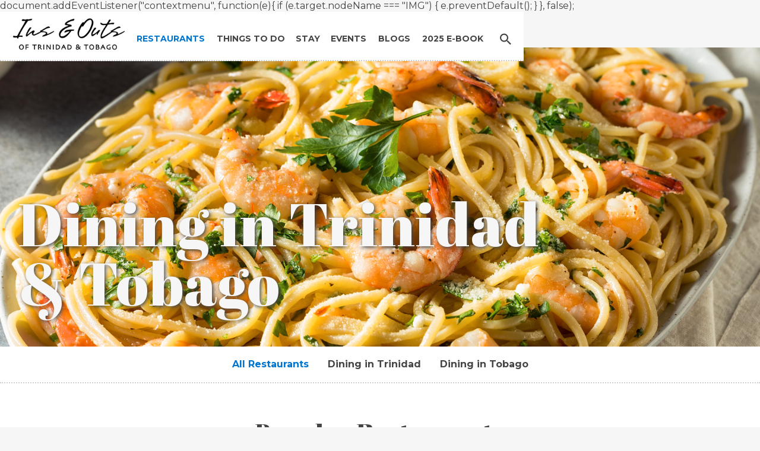

--- FILE ---
content_type: text/html
request_url: https://www.insandoutstt.com/restaurants-all/restaurants
body_size: 9718
content:
<!DOCTYPE html><!-- Last Published: Thu Oct 09 2025 14:55:02 GMT+0000 (Coordinated Universal Time) --><html data-wf-domain="www.insandoutstt.com" data-wf-page="63ee461c6850475b6fa9f52f" data-wf-site="5f2c17ae1e6ff9841b722d9c" lang="en"><head><meta charset="utf-8"/><title>Restaurants in Trinidad and Tobago</title><meta content="From fine dining to seafood, pizza, beach bars and cafés, there are many cuisine options to choose from when deciding to eat out for breakfast, lunch or dinner in Grenada." name="description"/><meta content="Restaurants in Trinidad and Tobago" property="og:title"/><meta content="From fine dining to seafood, pizza, beach bars and cafés, there are many cuisine options to choose from when deciding to eat out for breakfast, lunch or dinner in Grenada." property="og:description"/><meta content="https://cdn.prod.website-files.com/5f2c17ae1e6ff9841b722d9c/5f982e4fa0909a1214ef3c09_Restarant-Header-Trinidad.jpg" property="og:image"/><meta content="Restaurants in Trinidad and Tobago" property="twitter:title"/><meta content="From fine dining to seafood, pizza, beach bars and cafés, there are many cuisine options to choose from when deciding to eat out for breakfast, lunch or dinner in Grenada." property="twitter:description"/><meta content="https://cdn.prod.website-files.com/5f2c17ae1e6ff9841b722d9c/5f982e4fa0909a1214ef3c09_Restarant-Header-Trinidad.jpg" property="twitter:image"/><meta property="og:type" content="website"/><meta content="summary_large_image" name="twitter:card"/><meta content="width=device-width, initial-scale=1" name="viewport"/><meta content="8IPjQ9gRykCAF6bR9U7OXbr4JOEeUWi08_pqDu3c0o0" name="google-site-verification"/><link href="https://cdn.prod.website-files.com/5f2c17ae1e6ff9841b722d9c/css/ins-outs-of-trinidad-tobago-website-202.webflow.shared.0d55ee2eb.min.css" rel="stylesheet" type="text/css"/><link href="https://fonts.googleapis.com" rel="preconnect"/><link href="https://fonts.gstatic.com" rel="preconnect" crossorigin="anonymous"/><script src="https://ajax.googleapis.com/ajax/libs/webfont/1.6.26/webfont.js" type="text/javascript"></script><script type="text/javascript">WebFont.load({  google: {    families: ["Montserrat:100,100italic,200,200italic,300,300italic,400,400italic,500,500italic,600,600italic,700,700italic,800,800italic,900,900italic","Merriweather:300,300italic,400,400italic,700,700italic,900,900italic","Oswald:200,300,400,500,600,700","Abril Fatface:regular"]  }});</script><script type="text/javascript">!function(o,c){var n=c.documentElement,t=" w-mod-";n.className+=t+"js",("ontouchstart"in o||o.DocumentTouch&&c instanceof DocumentTouch)&&(n.className+=t+"touch")}(window,document);</script><link href="https://cdn.prod.website-files.com/5f2c17ae1e6ff9841b722d9c/5f7f6f88a8720533443fe09b_Flavicon32.png" rel="shortcut icon" type="image/x-icon"/><link href="https://cdn.prod.website-files.com/5f2c17ae1e6ff9841b722d9c/5f7f6f8d5562f12ea1ca7afe_Flavicon.png" rel="apple-touch-icon"/><script async="" src="https://www.googletagmanager.com/gtag/js?id=G-TF4X9FZQYE"></script><script type="text/javascript">window.dataLayer = window.dataLayer || [];function gtag(){dataLayer.push(arguments);}gtag('js', new Date());gtag('config', 'G-TF4X9FZQYE', {'anonymize_ip': false});</script><style>
* {
  -webkit-font-smoothing: antialiased;
}
</style>

document.addEventListener("contextmenu", function(e){
    if (e.target.nodeName === "IMG") {
        e.preventDefault();
    }
}, false);
<script id="Cookiebot" src="https://consent.cookiebot.com/uc.js" data-cbid="6bcd3017-72a9-4d26-aad0-6d25256b202b" type="text/javascript" async></script>

<script type='text/javascript' src='https://platform-api.sharethis.com/js/sharethis.js#property=603555e6b7ebd200116e0013&product=sticky-share-buttons' async='async'></script>

<script src="https://apps.elfsight.com/p/platform.js" defer></script>
<div class="elfsight-app-8af8594c-e22e-4e48-8eb5-7287fa63f74c"></div></head><body><div data-collapse="medium" data-animation="over-right" data-duration="300" data-easing="ease-in-cubic" data-w-id="5e5a56f6-0142-4478-11c4-dd4effd0ec39" data-easing2="ease" role="banner" class="navbar-3 w-nav"><nav class="nav-container w-container"><a href="/" class="brand w-nav-brand"><img src="https://cdn.prod.website-files.com/5f2c17ae1e6ff9841b722d9c/6051037fa9286d6d141ff0f7_Ins%20and%20Outs%20Logo-01.png" height="50" width="190" data-w-id="5e5a56f6-0142-4478-11c4-dd4effd0ec3c" alt="" srcset="https://cdn.prod.website-files.com/5f2c17ae1e6ff9841b722d9c/6051037fa9286d6d141ff0f7_Ins%20and%20Outs%20Logo-01-p-500.png 500w, https://cdn.prod.website-files.com/5f2c17ae1e6ff9841b722d9c/6051037fa9286d6d141ff0f7_Ins%20and%20Outs%20Logo-01.png 995w" sizes="(max-width: 479px) 94vw, 190px" class="image"/></a><div data-w-id="d422f745-183a-8ba8-0ea9-318680fe4ba6" class="mobile-dropdown"><div class="w-dyn-list"><div role="list" class="w-dyn-items"><div role="listitem" class="w-dyn-item"><a href="/categories/car-hire-guides" class="w-inline-block"><div class="main-menu-links">Car Hire &amp; Guides</div></a></div><div role="listitem" class="w-dyn-item"><a href="/categories/eco-adventures" class="w-inline-block"><div class="main-menu-links">Eco Adventures</div></a></div><div role="listitem" class="w-dyn-item"><a href="/categories/beaches" class="w-inline-block"><div class="main-menu-links">Beaches &amp; Waterfalls</div></a></div><div role="listitem" class="w-dyn-item"><a href="/categories/entertainment" class="w-inline-block"><div class="main-menu-links">Entertainment</div></a></div><div role="listitem" class="w-dyn-item"><a href="/categories/festivals-culture" class="w-inline-block"><div class="main-menu-links">Festivals &amp; Culture</div></a></div><div role="listitem" class="w-dyn-item"><a href="/categories/shopping" class="w-inline-block"><div class="main-menu-links">Shopping</div></a></div><div role="listitem" class="w-dyn-item"><a href="/categories/sightseeing" class="w-inline-block"><div class="main-menu-links">Sightseeing</div></a></div></div></div><a data-w-id="6c2f9ced-29fb-2d4d-6fce-fc493aaec824" href="#" class="mobile-dropdwon-exit w-inline-block"><div class="menu-line lect"></div><div class="menu-line right"></div></a></div><div data-w-id="cded9a4c-bd0d-3714-4f9e-2085b756d7fc" class="mobile-dropdown"><a data-w-id="99643b13-3264-84e7-3f9c-624749fcec30" href="#" class="mobile-dropdwon-exit w-inline-block"><div class="menu-line lect"></div><div class="menu-line right"></div></a><a href="#" class="main-menu-links mobile">Trinidad Accommodation</a><a href="#" class="main-menu-links">Tobago Accommodation</a><div class="w-dyn-list"><div role="list" class="w-dyn-items"><div role="listitem" class="w-dyn-item"><a href="/categories/useful-information" class="w-inline-block"><div class="main-menu-links">Useful Information</div></a></div></div></div></div><div class="mobile-search"><a data-w-id="72454f17-b203-06f9-d21f-5ff2c854e03c" href="#" class="mobile-dropdwon-exit w-inline-block"><div class="menu-line lect"></div><div class="menu-line right"></div></a><div class="div-block-55"><form action="/search" class="mobile-search-container w-form"><input class="search-input mobile w-input" maxlength="256" name="query" placeholder="Search Trinidad &amp; Tobago" type="search" id="search-2" required=""/><input type="submit" class="search-button mobile w-button" value="Search"/></form></div></div><nav role="navigation" class="nav-menu w-nav-menu"><a data-w-id="5e5a56f6-0142-4478-11c4-dd4effd0ec40" href="/restaurants-all/restaurants" aria-current="page" class="main-menu-links w--current">Restaurants</a><div class="div-block-52"><a href="#" data-w-id="5e5a56f6-0142-4478-11c4-dd4effd0ec42" class="main-menu-links dropdown-arrow">Things to Do</a><img src="https://cdn.prod.website-files.com/5f2c17ae1e6ff9841b722d9c/5f2c17afbb3392858ab3fd79_Dropdown%20Arrow.svg" width="12" alt="" class="image-5"/></div><div class="div-block-52"><a href="/accommodation/accommodation" data-w-id="5e5a56f6-0142-4478-11c4-dd4effd0ec46" class="main-menu-links dropdown-arrow">Stay</a><img src="https://cdn.prod.website-files.com/5f2c17ae1e6ff9841b722d9c/5f2c17afbb3392858ab3fd79_Dropdown%20Arrow.svg" width="12" alt="" class="image-5"/></div><a data-w-id="a275bfad-1de3-27fb-1d11-43eb391b6a6d" href="https://www.insandoutstt.com/articles/events" class="main-menu-links">Events</a><a data-w-id="5e5a56f6-0142-4478-11c4-dd4effd0ec48" href="/blog" class="main-menu-links">Blogs</a><a data-w-id="aebbad79-630c-826e-cba6-d09c9ecc60db" href="https://issuu.com/prestigebusinesspublications/docs/ins_outs_of_trinidad_tobago_2025?fr=sOGUzZjcxMjY0MDE" class="main-menu-links secondary">2025 E-BOOK</a><div data-w-id="5e5a56f6-0142-4478-11c4-dd4effd0ec4c" class="search-icon-container"><img src="https://cdn.prod.website-files.com/5f2c17ae1e6ff9841b722d9c/5f2c17afbb33921f79b3fd6b_Exit.svg" alt="" class="exit"/><img src="https://cdn.prod.website-files.com/5f2c17ae1e6ff9841b722d9c/5f2c17afbb33922a84b3fd72_Seach%20Icon.svg" alt="" class="search-icon"/></div></nav><div data-w-id="5e5a56f6-0142-4478-11c4-dd4effd0ec4f" class="nav-panel-wrapper"><div data-w-id="5e5a56f6-0142-4478-11c4-dd4effd0ec52" class="nav-panel restaurants"><div><div class="dropdown-title">Popular Restaurants</div></div><div class="dropdown-menu-wrapper"><div class="dropdown-collection-wrapper w-dyn-list"><div role="list" class="dropdown-collection-list w-dyn-items"><div role="listitem" class="dropdown-collection-item w-dyn-item"><a style="background-image:url(&quot;https://cdn.prod.website-files.com/5f2c17afbb3392a1f1b3fd9d/62631c1848abd1046d7ea4c2_Abams%20Feature.jpg&quot;)" href="/restaurants/adams-bagels-specialty-breads" class="dropdown-link w-inline-block"></a><h3 class="dropdown-link-text regular">Adam’s Bagels &amp; Specialty Breads</h3></div><div role="listitem" class="dropdown-collection-item w-dyn-item"><a style="background-image:url(&quot;https://cdn.prod.website-files.com/5f2c17afbb3392a1f1b3fd9d/5fd903906b558308ff56dfda_Tiki-Village-img-1.jpg&quot;)" href="/restaurants/tiki-village" class="dropdown-link w-inline-block"></a><h3 class="dropdown-link-text regular">Tiki Village</h3></div><div role="listitem" class="dropdown-collection-item w-dyn-item"><a style="background-image:url(&quot;https://cdn.prod.website-files.com/5f2c17afbb3392a1f1b3fd9d/5f8880f49b3c9e778f39a8fc_Texas-De-Brazil-1.jpg&quot;)" href="/restaurants/texas-de-brazil" class="dropdown-link w-inline-block"></a><h3 class="dropdown-link-text regular">Texas De Brazil</h3></div><div role="listitem" class="dropdown-collection-item w-dyn-item"><a style="background-image:url(&quot;https://cdn.prod.website-files.com/5f2c17afbb3392a1f1b3fd9d/624aecd42d12e6102dcabe5f_519%20Restaurant%20%26%20Bar%20IMG-19%20feature.jpg&quot;)" href="/restaurants/519-restaurant-bar" class="dropdown-link w-inline-block"></a><h3 class="dropdown-link-text regular">519 Restaurant &amp; Bar</h3></div><div role="listitem" class="dropdown-collection-item w-dyn-item"><a style="background-image:url(&quot;https://cdn.prod.website-files.com/5f2c17afbb3392a1f1b3fd9d/62631f2930749f40036a6bce_Passage%20to%20Asia%20feature.jpg&quot;)" href="/restaurants/passage-to-asia" class="dropdown-link w-inline-block"></a><h3 class="dropdown-link-text regular">Passage to Asia</h3></div></div></div><div class="dropdown-link-container links"><a href="/restaurants-all/restaurants" aria-current="page" class="link-block w-inline-block w--current"><div class="dropdown-link-text landing-page-link"> all Restaurants</div></a><a href="/restaurants-all/restaurants-in-tobago" class="dropdown-title links">TObago</a><a href="/restaurants-all/restaurants-in-trinidad" class="dropdown-title links">Trinidad</a></div></div></div><div data-w-id="5e5a56f6-0142-4478-11c4-dd4effd0ec6f" class="nav-panel things-to-do"><div class="dropdown-title">Popular Activities</div><div class="dropdown-menu-wrapper"><div class="dropdown-collection-wrapper w-dyn-list"><div role="list" class="dropdown-collection-list w-dyn-items"><div role="listitem" class="dropdown-collection-item w-dyn-item"><a style="background-image:url(&quot;https://cdn.prod.website-files.com/5f2c17afbb3392a1f1b3fd9d/5f89d9d9974c0742a399c14f_Caroni-Swamp-3.jpg&quot;)" href="/listing/caroni-bird-sanctuary" class="dropdown-link w-inline-block"></a><h3 class="dropdown-link-text regular">Caroni Bird Sanctuary</h3></div><div role="listitem" class="dropdown-collection-item w-dyn-item"><a style="background-image:url(&quot;https://cdn.prod.website-files.com/5f2c17afbb3392a1f1b3fd9d/5f89dd3dd09b0b6f3599cebf_Turtle-Watching.jpg&quot;)" href="/listing/turtle-watching" class="dropdown-link w-inline-block"></a><h3 class="dropdown-link-text regular">Turtle Watching</h3></div><div role="listitem" class="dropdown-collection-item w-dyn-item"><a style="background-image:url(&quot;https://cdn.prod.website-files.com/5f2c17afbb3392a1f1b3fd9d/63ff663e083fc0c3471ed306_Central%20Bank%20Auditorium%20feature%20image.jpg&quot;)" href="/listing/the-central-bank-auditorium" class="dropdown-link w-inline-block"></a><h3 class="dropdown-link-text regular">The Central Bank Auditorium</h3></div></div></div><div class="dropdown-link-container links"><div class="w-dyn-list"><div role="list" class="w-dyn-items"><div role="listitem" class="w-dyn-item"><a href="/categories/beaches" class="dropdown-title links">Beaches &amp; Waterfalls</a></div><div role="listitem" class="w-dyn-item"><a href="/categories/car-hire-guides" class="dropdown-title links">Car Hire &amp; Guides</a></div><div role="listitem" class="w-dyn-item"><a href="/categories/eco-adventures" class="dropdown-title links">Eco Adventures</a></div><div role="listitem" class="w-dyn-item"><a href="/categories/entertainment" class="dropdown-title links">Entertainment</a></div><div role="listitem" class="w-dyn-item"><a href="/categories/festivals-culture" class="dropdown-title links">Festivals &amp; Culture</a></div><div role="listitem" class="w-dyn-item"><a href="/categories/shopping" class="dropdown-title links">Shopping</a></div><div role="listitem" class="w-dyn-item"><a href="/categories/sightseeing" class="dropdown-title links">Sightseeing</a></div></div></div></div></div></div><div data-w-id="5e5a56f6-0142-4478-11c4-dd4effd0ec91" class="nav-panel stay"><div class="dropdown-title">Explore</div><div class="dropdown-menu-wrapper"><div class="dropdown-collection-wrapper w-dyn-list"><div role="list" class="dropdown-collection-list w-dyn-items"><div role="listitem" class="dropdown-collection-item w-dyn-item"><a style="background-image:url(&quot;https://cdn.prod.website-files.com/5f2c17afbb3392a1f1b3fd9d/5f8845455e7a2489aec20e17_Blue-Waters-1.jpg&quot;)" href="/listing/blue-waters-inn" class="dropdown-link w-inline-block"></a><h3 class="dropdown-link-text regular">Blue Waters Inn</h3></div><div role="listitem" class="dropdown-collection-item w-dyn-item"><a style="background-image:url(&quot;https://cdn.prod.website-files.com/5f2c17afbb3392a1f1b3fd9d/5f88475e5f47e85b758c3433_Magdalena-Grand-1.jpg&quot;)" href="/listing/magdalena-grand-beach-golf-resort" class="dropdown-link w-inline-block"></a><h3 class="dropdown-link-text regular">Magdalena Grand Beach &amp; Golf Resort</h3></div><div role="listitem" class="dropdown-collection-item w-dyn-item"><a style="background-image:url(&quot;https://cdn.prod.website-files.com/5f2c17afbb3392a1f1b3fd9d/62a73ff9d639030d0d282a63_The%20Brix%20-%20Exchange%20Lounge%20%26%20Bar%20feature.jpg&quot;)" href="/listing/the-brix" class="dropdown-link w-inline-block"></a><h3 class="dropdown-link-text regular">The Brix</h3></div><div role="listitem" class="dropdown-collection-item w-dyn-item"><a style="background-image:url(&quot;https://cdn.prod.website-files.com/5f2c17afbb3392a1f1b3fd9d/6408ce33ef5f2a19a43476ba_Cara%20Hotels%20main.jpg&quot;)" href="/listing/cara-suites-hotel-conference-centre" class="dropdown-link w-inline-block"></a><h3 class="dropdown-link-text regular">Cara Hotels</h3></div><div role="listitem" class="dropdown-collection-item w-dyn-item"><a style="background-image:url(&quot;https://cdn.prod.website-files.com/5f2c17afbb3392a1f1b3fd9d/624f1b38bd83b921183401d6_Hilton%204791%201440x1152.jpg&quot;)" href="/listing/hilton-trinidad-conference-centre" class="dropdown-link w-inline-block"></a><h3 class="dropdown-link-text regular">Hilton Trinidad &amp; Conference Centre</h3></div></div></div><div class="dropdown-link-container links"><a href="/accommodation/accommodation" class="link-block w-inline-block"><div class="dropdown-link-text landing-page-link">All Accommodation</div></a><a href="/accommodation/trinidad-accommodation" class="dropdown-title links">Trinidad Accommodation</a><a href="/accommodation/tobago-accommodation" class="dropdown-title links">Tobago Accommodation</a><div class="w-dyn-list"><div role="list" class="w-dyn-items"><div role="listitem" class="w-dyn-item"><a href="/categories/useful-information" class="dropdown-title links">Useful Information</a></div></div></div></div></div></div></div><div class="dropdown-container search-dropdown"><form action="/search" class="search-2 w-form"><input class="search-input w-input" maxlength="256" name="query" placeholder="Search Trinidad &amp; Tobago" type="search" id="search" required=""/><input type="submit" class="search-button w-button" value="Search"/></form></div><div class="div-block-49"><div class="menu-button w-nav-button"><div><div class="menu-line top"></div><div class="menu-line middle"></div><div class="menu-line bottom"></div></div></div><div class="div-block-50"></div><div data-w-id="788f42c3-7e1c-aacf-3165-b92dfeba18d0" class="div-block-47 div-block-48"><img src="https://cdn.prod.website-files.com/5f2c17ae1e6ff9841b722d9c/5f2c17afbb33922a84b3fd72_Seach%20Icon.svg" width="24" height="24" alt=""/></div><div class="div-block-50"></div></div></nav></div><div class="page-container"><div class="content-container"><div class="hero-section section"><div class="hero-container section"><img src="https://cdn.prod.website-files.com/5f2c17ae1e6ff9841b722d9c/63efcef05d8553d5dd5d41a1_Restaurants%20block%204.jpg" sizes="(max-width: 767px) 100vw, (max-width: 991px) 98vw, 100vw" srcset="https://cdn.prod.website-files.com/5f2c17ae1e6ff9841b722d9c/63efcef05d8553d5dd5d41a1_Restaurants%20block%204-p-500.jpg 500w, https://cdn.prod.website-files.com/5f2c17ae1e6ff9841b722d9c/63efcef05d8553d5dd5d41a1_Restaurants%20block%204-p-800.jpg 800w, https://cdn.prod.website-files.com/5f2c17ae1e6ff9841b722d9c/63efcef05d8553d5dd5d41a1_Restaurants%20block%204-p-1080.jpg 1080w, https://cdn.prod.website-files.com/5f2c17ae1e6ff9841b722d9c/63efcef05d8553d5dd5d41a1_Restaurants%20block%204.jpg 1440w" alt="" class="article-image hero"/><div class="title-text-wrapper section"><h1 class="featured-article-title section">Dining in Trinidad &amp; Tobago</h1></div></div></div><div data-collapse="none" data-animation="default" data-duration="400" data-easing="ease" data-easing2="ease" role="banner" class="quick-links2 w-nav"><a href="/restaurants-all/restaurants" aria-current="page" class="quick-links all w--current">All Restaurants</a><nav role="navigation" class="w-nav-menu"><a href="/restaurants-all/restaurants-in-trinidad" class="quick-links">Dining in Trinidad</a><a href="/restaurants-all/restaurants-in-tobago" class="quick-links">Dining in Tobago</a></nav><div class="container w-container"><div class="w-nav-button"><div class="w-icon-nav-menu"></div></div></div></div><div class="all-sections centred"><h1 class="section-heading">Popular Restaurants</h1><div class="collection w-dyn-list"><div role="list" class="list w-dyn-items"><div id="w-node-a1472be9-ba33-c0b7-ef7f-520ab9f35fbd-6fa9f52f" role="listitem" class="collection-items w-dyn-item"><div class="image-link-container"><a href="/restaurants/519-restaurant-bar" class="image-link-block w-inline-block"><img width="640" alt="" src="https://cdn.prod.website-files.com/5f2c17afbb3392a1f1b3fd9d/624aecd42d12e6102dcabe5f_519%20Restaurant%20%26%20Bar%20IMG-19%20feature.jpg" sizes="(max-width: 479px) 100vw, (max-width: 767px) 448.734375px, (max-width: 991px) 47vw, 23vw" srcset="https://cdn.prod.website-files.com/5f2c17afbb3392a1f1b3fd9d/624aecd42d12e6102dcabe5f_519%20Restaurant%20%26%20Bar%20IMG-19%20feature-p-500.jpeg 500w, https://cdn.prod.website-files.com/5f2c17afbb3392a1f1b3fd9d/624aecd42d12e6102dcabe5f_519%20Restaurant%20%26%20Bar%20IMG-19%20feature-p-800.jpeg 800w, https://cdn.prod.website-files.com/5f2c17afbb3392a1f1b3fd9d/624aecd42d12e6102dcabe5f_519%20Restaurant%20%26%20Bar%20IMG-19%20feature-p-1080.jpeg 1080w, https://cdn.prod.website-files.com/5f2c17afbb3392a1f1b3fd9d/624aecd42d12e6102dcabe5f_519%20Restaurant%20%26%20Bar%20IMG-19%20feature.jpg 1440w" class="image-link"/><h4 class="tag">Trinidad</h4><h2 class="image-link_text with-description">519 Restaurant &amp; Bar</h2><p class="lisiting-card_paragraph">San Fernando, Trinidad</p></a></div></div><div id="w-node-a1472be9-ba33-c0b7-ef7f-520ab9f35fbd-6fa9f52f" role="listitem" class="collection-items w-dyn-item"><div class="image-link-container"><a href="/restaurants/adams-bagels-specialty-breads" class="image-link-block w-inline-block"><img width="640" alt="" src="https://cdn.prod.website-files.com/5f2c17afbb3392a1f1b3fd9d/62631c1848abd1046d7ea4c2_Abams%20Feature.jpg" sizes="(max-width: 479px) 100vw, (max-width: 767px) 448.734375px, (max-width: 991px) 47vw, 23vw" srcset="https://cdn.prod.website-files.com/5f2c17afbb3392a1f1b3fd9d/62631c1848abd1046d7ea4c2_Abams%20Feature-p-500.jpeg 500w, https://cdn.prod.website-files.com/5f2c17afbb3392a1f1b3fd9d/62631c1848abd1046d7ea4c2_Abams%20Feature-p-800.jpeg 800w, https://cdn.prod.website-files.com/5f2c17afbb3392a1f1b3fd9d/62631c1848abd1046d7ea4c2_Abams%20Feature-p-1080.jpeg 1080w, https://cdn.prod.website-files.com/5f2c17afbb3392a1f1b3fd9d/62631c1848abd1046d7ea4c2_Abams%20Feature.jpg 1440w" class="image-link"/><h4 class="tag">Trinidad</h4><h2 class="image-link_text with-description">Adam’s Bagels &amp; Specialty Breads</h2><p class="lisiting-card_paragraph">Maraval, Trinidad</p></a></div></div><div id="w-node-a1472be9-ba33-c0b7-ef7f-520ab9f35fbd-6fa9f52f" role="listitem" class="collection-items w-dyn-item"><div class="image-link-container"><a href="/restaurants/passage-to-asia" class="image-link-block w-inline-block"><img width="640" alt="" src="https://cdn.prod.website-files.com/5f2c17afbb3392a1f1b3fd9d/62631f2930749f40036a6bce_Passage%20to%20Asia%20feature.jpg" sizes="(max-width: 479px) 100vw, (max-width: 767px) 448.734375px, (max-width: 991px) 47vw, 23vw" srcset="https://cdn.prod.website-files.com/5f2c17afbb3392a1f1b3fd9d/62631f2930749f40036a6bce_Passage%20to%20Asia%20feature-p-500.jpeg 500w, https://cdn.prod.website-files.com/5f2c17afbb3392a1f1b3fd9d/62631f2930749f40036a6bce_Passage%20to%20Asia%20feature-p-800.jpeg 800w, https://cdn.prod.website-files.com/5f2c17afbb3392a1f1b3fd9d/62631f2930749f40036a6bce_Passage%20to%20Asia%20feature-p-1080.jpeg 1080w, https://cdn.prod.website-files.com/5f2c17afbb3392a1f1b3fd9d/62631f2930749f40036a6bce_Passage%20to%20Asia%20feature.jpg 1440w" class="image-link"/><h4 class="tag">Trinidad</h4><h2 class="image-link_text with-description">Passage to Asia</h2><p class="lisiting-card_paragraph">Authentic Indian, Thai, Chinese, Traditional Indian and Creole cuisine</p></a></div></div><div id="w-node-a1472be9-ba33-c0b7-ef7f-520ab9f35fbd-6fa9f52f" role="listitem" class="collection-items w-dyn-item"><div class="image-link-container"><a href="/restaurants/texas-de-brazil" class="image-link-block w-inline-block"><img width="640" alt="" src="https://cdn.prod.website-files.com/5f2c17afbb3392a1f1b3fd9d/5f8880f49b3c9e778f39a8fc_Texas-De-Brazil-1.jpg" sizes="(max-width: 479px) 100vw, (max-width: 767px) 448.734375px, (max-width: 991px) 47vw, 23vw" srcset="https://cdn.prod.website-files.com/5f2c17afbb3392a1f1b3fd9d/5f8880f49b3c9e778f39a8fc_Texas-De-Brazil-1-p-500.jpeg 500w, https://cdn.prod.website-files.com/5f2c17afbb3392a1f1b3fd9d/5f8880f49b3c9e778f39a8fc_Texas-De-Brazil-1-p-800.jpeg 800w, https://cdn.prod.website-files.com/5f2c17afbb3392a1f1b3fd9d/5f8880f49b3c9e778f39a8fc_Texas-De-Brazil-1-p-1080.jpeg 1080w, https://cdn.prod.website-files.com/5f2c17afbb3392a1f1b3fd9d/5f8880f49b3c9e778f39a8fc_Texas-De-Brazil-1.jpg 1440w" class="image-link"/><h4 class="tag">Trinidad</h4><h2 class="image-link_text with-description">Texas De Brazil</h2><p class="lisiting-card_paragraph">Port of Spain, Trinidad</p></a></div></div><div id="w-node-a1472be9-ba33-c0b7-ef7f-520ab9f35fbd-6fa9f52f" role="listitem" class="collection-items w-dyn-item"><div class="image-link-container"><a href="/restaurants/tiki-village" class="image-link-block w-inline-block"><img width="640" alt="" src="https://cdn.prod.website-files.com/5f2c17afbb3392a1f1b3fd9d/5fd903906b558308ff56dfda_Tiki-Village-img-1.jpg" sizes="(max-width: 479px) 100vw, (max-width: 767px) 448.734375px, (max-width: 991px) 47vw, 23vw" srcset="https://cdn.prod.website-files.com/5f2c17afbb3392a1f1b3fd9d/5fd903906b558308ff56dfda_Tiki-Village-img-1-p-500.jpeg 500w, https://cdn.prod.website-files.com/5f2c17afbb3392a1f1b3fd9d/5fd903906b558308ff56dfda_Tiki-Village-img-1-p-800.jpeg 800w, https://cdn.prod.website-files.com/5f2c17afbb3392a1f1b3fd9d/5fd903906b558308ff56dfda_Tiki-Village-img-1-p-1080.jpeg 1080w, https://cdn.prod.website-files.com/5f2c17afbb3392a1f1b3fd9d/5fd903906b558308ff56dfda_Tiki-Village-img-1.jpg 1440w" class="image-link"/><h4 class="tag">Trinidad</h4><h2 class="image-link_text with-description">Tiki Village</h2><p class="lisiting-card_paragraph">Tiki Village is a unique Asian-Polynesian restaurant offering a stunning view of the Queen’s Park Savannah, Port of Spain, and the Gulf of Paria.</p></a></div></div><div id="w-node-a1472be9-ba33-c0b7-ef7f-520ab9f35fbd-6fa9f52f" role="listitem" class="collection-items w-dyn-item"><div class="image-link-container"><a href="/restaurants/aqua-blue-waters-inn" class="image-link-block w-inline-block"><img width="640" alt="" src="https://cdn.prod.website-files.com/5f2c17afbb3392a1f1b3fd9d/63ebbc25609715354cb3585a_Aqua%20Restaurant%20-%20main%20img%202023.jpg" sizes="(max-width: 479px) 100vw, (max-width: 767px) 448.734375px, (max-width: 991px) 47vw, 23vw" srcset="https://cdn.prod.website-files.com/5f2c17afbb3392a1f1b3fd9d/63ebbc25609715354cb3585a_Aqua%20Restaurant%20-%20main%20img%202023-p-500.jpg 500w, https://cdn.prod.website-files.com/5f2c17afbb3392a1f1b3fd9d/63ebbc25609715354cb3585a_Aqua%20Restaurant%20-%20main%20img%202023-p-800.jpg 800w, https://cdn.prod.website-files.com/5f2c17afbb3392a1f1b3fd9d/63ebbc25609715354cb3585a_Aqua%20Restaurant%20-%20main%20img%202023-p-1080.jpg 1080w, https://cdn.prod.website-files.com/5f2c17afbb3392a1f1b3fd9d/63ebbc25609715354cb3585a_Aqua%20Restaurant%20-%20main%20img%202023.jpg 1440w" class="image-link"/><h4 class="tag">Tobago</h4><h2 class="image-link_text with-description">AQUA Blue Waters Inn</h2><p class="lisiting-card_paragraph">Batteaux Bay, Speyside, Tobago</p></a></div></div><div id="w-node-a1472be9-ba33-c0b7-ef7f-520ab9f35fbd-6fa9f52f" role="listitem" class="collection-items w-dyn-item"><div class="image-link-container"><a href="/restaurants/caffe-del-mare" class="image-link-block w-inline-block"><img width="640" alt="" src="https://cdn.prod.website-files.com/5f2c17afbb3392a1f1b3fd9d/5fd8c8d359edf500babc0663_Caffe%CC%81-del-Mare-img-1.jpg" sizes="(max-width: 479px) 100vw, (max-width: 767px) 448.734375px, (max-width: 991px) 47vw, 23vw" srcset="https://cdn.prod.website-files.com/5f2c17afbb3392a1f1b3fd9d/5fd8c8d359edf500babc0663_Caffe%CC%81-del-Mare-img-1-p-500.jpeg 500w, https://cdn.prod.website-files.com/5f2c17afbb3392a1f1b3fd9d/5fd8c8d359edf500babc0663_Caffe%CC%81-del-Mare-img-1-p-800.jpeg 800w, https://cdn.prod.website-files.com/5f2c17afbb3392a1f1b3fd9d/5fd8c8d359edf500babc0663_Caffe%CC%81-del-Mare-img-1-p-1080.jpeg 1080w, https://cdn.prod.website-files.com/5f2c17afbb3392a1f1b3fd9d/5fd8c8d359edf500babc0663_Caffe%CC%81-del-Mare-img-1.jpg 1440w" class="image-link"/><h4 class="tag">Trinidad</h4><h2 class="image-link_text with-description">Caffé Del Mare</h2><p class="lisiting-card_paragraph">Chaguaramas, Trinidad</p></a></div></div><div id="w-node-a1472be9-ba33-c0b7-ef7f-520ab9f35fbd-6fa9f52f" role="listitem" class="collection-items w-dyn-item"><div class="image-link-container"><a href="/restaurants/first-harvest-kitchen" class="image-link-block w-inline-block"><img width="640" alt="" src="https://cdn.prod.website-files.com/5f2c17afbb3392a1f1b3fd9d/66c33f16a54626b4184aad92_First%20Harvest%20Kitchen%20feature2.jpg" sizes="(max-width: 479px) 100vw, (max-width: 767px) 448.734375px, (max-width: 991px) 47vw, 23vw" srcset="https://cdn.prod.website-files.com/5f2c17afbb3392a1f1b3fd9d/66c33f16a54626b4184aad92_First%20Harvest%20Kitchen%20feature2-p-500.jpg 500w, https://cdn.prod.website-files.com/5f2c17afbb3392a1f1b3fd9d/66c33f16a54626b4184aad92_First%20Harvest%20Kitchen%20feature2-p-800.jpg 800w, https://cdn.prod.website-files.com/5f2c17afbb3392a1f1b3fd9d/66c33f16a54626b4184aad92_First%20Harvest%20Kitchen%20feature2-p-1080.jpg 1080w, https://cdn.prod.website-files.com/5f2c17afbb3392a1f1b3fd9d/66c33f16a54626b4184aad92_First%20Harvest%20Kitchen%20feature2.jpg 1440w" class="image-link"/><h4 class="tag">Trinidad</h4><h2 class="image-link_text with-description">First Harvest Kitchen</h2><p class="lisiting-card_paragraph">This hidden gem located in Central Trinidad will delight you with gourmet food, coffee, and desserts made with fresh, locally sourced ingredients.</p></a></div></div><div id="w-node-a1472be9-ba33-c0b7-ef7f-520ab9f35fbd-6fa9f52f" role="listitem" class="collection-items w-dyn-item"><div class="image-link-container"><a href="/restaurants/golden-palace-chinese-restaurant" class="image-link-block w-inline-block"><img width="640" alt="" src="https://cdn.prod.website-files.com/5f2c17afbb3392a1f1b3fd9d/60807887a911e345af17805e_Golden-Palace-Restaurant-Trinidad.jpg" sizes="(max-width: 479px) 100vw, (max-width: 767px) 448.734375px, (max-width: 991px) 47vw, 23vw" srcset="https://cdn.prod.website-files.com/5f2c17afbb3392a1f1b3fd9d/60807887a911e345af17805e_Golden-Palace-Restaurant-Trinidad-p-500.jpeg 500w, https://cdn.prod.website-files.com/5f2c17afbb3392a1f1b3fd9d/60807887a911e345af17805e_Golden-Palace-Restaurant-Trinidad-p-800.jpeg 800w, https://cdn.prod.website-files.com/5f2c17afbb3392a1f1b3fd9d/60807887a911e345af17805e_Golden-Palace-Restaurant-Trinidad-p-1080.jpeg 1080w, https://cdn.prod.website-files.com/5f2c17afbb3392a1f1b3fd9d/60807887a911e345af17805e_Golden-Palace-Restaurant-Trinidad.jpg 1440w" class="image-link"/><h4 class="tag">Trinidad</h4><h2 class="image-link_text with-description">Golden Palace Chinese Restaurant</h2><p class="lisiting-card_paragraph">San Fernando, Trinidad</p></a></div></div><div id="w-node-a1472be9-ba33-c0b7-ef7f-520ab9f35fbd-6fa9f52f" role="listitem" class="collection-items w-dyn-item"><div class="image-link-container"><a href="/restaurants/il-portico-italian-pizzeria-restaurant" class="image-link-block w-inline-block"><img width="640" alt="" src="https://cdn.prod.website-files.com/5f2c17afbb3392a1f1b3fd9d/6261cf1b2207d6be70937f40_Il%20Portico%20Italian%20Pizzeria%20feature.png" sizes="(max-width: 479px) 100vw, (max-width: 767px) 448.734375px, (max-width: 991px) 47vw, 23vw" srcset="https://cdn.prod.website-files.com/5f2c17afbb3392a1f1b3fd9d/6261cf1b2207d6be70937f40_Il%20Portico%20Italian%20Pizzeria%20feature-p-500.png 500w, https://cdn.prod.website-files.com/5f2c17afbb3392a1f1b3fd9d/6261cf1b2207d6be70937f40_Il%20Portico%20Italian%20Pizzeria%20feature-p-800.png 800w, https://cdn.prod.website-files.com/5f2c17afbb3392a1f1b3fd9d/6261cf1b2207d6be70937f40_Il%20Portico%20Italian%20Pizzeria%20feature-p-1080.png 1080w, https://cdn.prod.website-files.com/5f2c17afbb3392a1f1b3fd9d/6261cf1b2207d6be70937f40_Il%20Portico%20Italian%20Pizzeria%20feature.png 1440w" class="image-link"/><h4 class="tag">Tobago</h4><h2 class="image-link_text with-description">Il Portico Italian Pizzeria &amp; Restaurant</h2><p class="lisiting-card_paragraph">Italian pizza, pasta, appetizers and dessert, with original Italian ingredients. </p></a></div></div><div id="w-node-a1472be9-ba33-c0b7-ef7f-520ab9f35fbd-6fa9f52f" role="listitem" class="collection-items w-dyn-item"><div class="image-link-container"><a href="/restaurants/island-beer-chill-grill" class="image-link-block w-inline-block"><img width="640" alt="" src="https://cdn.prod.website-files.com/5f2c17afbb3392a1f1b3fd9d/5f8879d870f387609fac50d2_Island-Beer-Chill-%26-Grill-1.jpg" sizes="(max-width: 479px) 100vw, (max-width: 767px) 448.734375px, (max-width: 991px) 47vw, 23vw" srcset="https://cdn.prod.website-files.com/5f2c17afbb3392a1f1b3fd9d/5f8879d870f387609fac50d2_Island-Beer-Chill-%26-Grill-1-p-500.jpeg 500w, https://cdn.prod.website-files.com/5f2c17afbb3392a1f1b3fd9d/5f8879d870f387609fac50d2_Island-Beer-Chill-%26-Grill-1-p-800.jpeg 800w, https://cdn.prod.website-files.com/5f2c17afbb3392a1f1b3fd9d/5f8879d870f387609fac50d2_Island-Beer-Chill-%26-Grill-1-p-1080.jpeg 1080w, https://cdn.prod.website-files.com/5f2c17afbb3392a1f1b3fd9d/5f8879d870f387609fac50d2_Island-Beer-Chill-%26-Grill-1.jpg 1440w" class="image-link"/><h4 class="tag">Trinidad</h4><h2 class="image-link_text with-description">Island Beer Chill &amp; Grill</h2><p class="lisiting-card_paragraph">Port of Spain | San Fernando, Trinidad</p></a></div></div><div id="w-node-a1472be9-ba33-c0b7-ef7f-520ab9f35fbd-6fa9f52f" role="listitem" class="collection-items w-dyn-item"><div class="image-link-container"><a href="/restaurants/jaxx-international-grill" class="image-link-block w-inline-block"><img width="640" alt="" src="https://cdn.prod.website-files.com/5f2c17afbb3392a1f1b3fd9d/5f887f6540227266663d8110_Jaxx-1.jpg" sizes="(max-width: 479px) 100vw, (max-width: 767px) 448.734375px, (max-width: 991px) 47vw, 23vw" srcset="https://cdn.prod.website-files.com/5f2c17afbb3392a1f1b3fd9d/5f887f6540227266663d8110_Jaxx-1-p-500.jpeg 500w, https://cdn.prod.website-files.com/5f2c17afbb3392a1f1b3fd9d/5f887f6540227266663d8110_Jaxx-1-p-800.jpeg 800w, https://cdn.prod.website-files.com/5f2c17afbb3392a1f1b3fd9d/5f887f6540227266663d8110_Jaxx-1-p-1080.jpeg 1080w, https://cdn.prod.website-files.com/5f2c17afbb3392a1f1b3fd9d/5f887f6540227266663d8110_Jaxx-1.jpg 1440w" class="image-link"/><h4 class="tag">Trinidad</h4><h2 class="image-link_text with-description">JAXX International Grill</h2><p class="lisiting-card_paragraph">Port of Spain I Churchill Roosevelt Hwy I Chaguanas I San Fernando‍, Trinidad</p></a></div></div><div id="w-node-a1472be9-ba33-c0b7-ef7f-520ab9f35fbd-6fa9f52f" role="listitem" class="collection-items w-dyn-item"><div class="image-link-container"><a href="/restaurants/kava" class="image-link-block w-inline-block"><img width="640" alt="" src="https://cdn.prod.website-files.com/5f2c17afbb3392a1f1b3fd9d/5fd8efc9f8dd406d704d8131_KAVA-img-4.jpg" sizes="(max-width: 479px) 100vw, (max-width: 767px) 448.734375px, (max-width: 991px) 47vw, 23vw" srcset="https://cdn.prod.website-files.com/5f2c17afbb3392a1f1b3fd9d/5fd8efc9f8dd406d704d8131_KAVA-img-4-p-500.jpeg 500w, https://cdn.prod.website-files.com/5f2c17afbb3392a1f1b3fd9d/5fd8efc9f8dd406d704d8131_KAVA-img-4-p-800.jpeg 800w, https://cdn.prod.website-files.com/5f2c17afbb3392a1f1b3fd9d/5fd8efc9f8dd406d704d8131_KAVA-img-4-p-1080.jpeg 1080w, https://cdn.prod.website-files.com/5f2c17afbb3392a1f1b3fd9d/5fd8efc9f8dd406d704d8131_KAVA-img-4.jpg 1440w" class="image-link"/><h4 class="tag">Trinidad</h4><h2 class="image-link_text with-description">KAVA</h2><p class="lisiting-card_paragraph">Port of Spain, Trinidad</p></a></div></div><div id="w-node-a1472be9-ba33-c0b7-ef7f-520ab9f35fbd-6fa9f52f" role="listitem" class="collection-items w-dyn-item"><div class="image-link-container"><a href="/restaurants/kalina-restaurant" class="image-link-block w-inline-block"><img width="640" alt="" src="https://cdn.prod.website-files.com/5f2c17afbb3392a1f1b3fd9d/5f8990f445eebc0694ad9715_Kali%E2%80%99na-Restaurant-1.jpg" sizes="(max-width: 479px) 100vw, (max-width: 767px) 448.734375px, (max-width: 991px) 47vw, 23vw" srcset="https://cdn.prod.website-files.com/5f2c17afbb3392a1f1b3fd9d/5f8990f445eebc0694ad9715_Kali%E2%80%99na-Restaurant-1-p-500.jpeg 500w, https://cdn.prod.website-files.com/5f2c17afbb3392a1f1b3fd9d/5f8990f445eebc0694ad9715_Kali%E2%80%99na-Restaurant-1-p-800.jpeg 800w, https://cdn.prod.website-files.com/5f2c17afbb3392a1f1b3fd9d/5f8990f445eebc0694ad9715_Kali%E2%80%99na-Restaurant-1-p-1080.jpeg 1080w, https://cdn.prod.website-files.com/5f2c17afbb3392a1f1b3fd9d/5f8990f445eebc0694ad9715_Kali%E2%80%99na-Restaurant-1.jpg 1440w" class="image-link"/><h4 class="tag">Tobago</h4><h2 class="image-link_text with-description">Kali’na Restaurant</h2><p class="lisiting-card_paragraph">Lowlands, Tobago</p></a></div></div><div id="w-node-a1472be9-ba33-c0b7-ef7f-520ab9f35fbd-6fa9f52f" role="listitem" class="collection-items w-dyn-item"><div class="image-link-container"><a href="/restaurants/lighthouse-restaurant" class="image-link-block w-inline-block"><img width="640" alt="" src="https://cdn.prod.website-files.com/5f2c17afbb3392a1f1b3fd9d/5fd8f1b7cedfab6514b32e7a_Lighthouse-Restaurant-img-1.jpg" sizes="(max-width: 479px) 100vw, (max-width: 767px) 448.734375px, (max-width: 991px) 47vw, 23vw" srcset="https://cdn.prod.website-files.com/5f2c17afbb3392a1f1b3fd9d/5fd8f1b7cedfab6514b32e7a_Lighthouse-Restaurant-img-1-p-500.jpeg 500w, https://cdn.prod.website-files.com/5f2c17afbb3392a1f1b3fd9d/5fd8f1b7cedfab6514b32e7a_Lighthouse-Restaurant-img-1-p-800.jpeg 800w, https://cdn.prod.website-files.com/5f2c17afbb3392a1f1b3fd9d/5fd8f1b7cedfab6514b32e7a_Lighthouse-Restaurant-img-1-p-1080.jpeg 1080w, https://cdn.prod.website-files.com/5f2c17afbb3392a1f1b3fd9d/5fd8f1b7cedfab6514b32e7a_Lighthouse-Restaurant-img-1.jpg 1440w" class="image-link"/><h4 class="tag">Trinidad</h4><h2 class="image-link_text with-description">Lighthouse Restaurant</h2><p class="lisiting-card_paragraph">Chaguaramas, Trinidad</p></a></div></div><div id="w-node-a1472be9-ba33-c0b7-ef7f-520ab9f35fbd-6fa9f52f" role="listitem" class="collection-items w-dyn-item"><div class="image-link-container"><a href="/restaurants/lime-inn" class="image-link-block w-inline-block"><img width="640" alt="" src="https://cdn.prod.website-files.com/5f2c17afbb3392a1f1b3fd9d/5fd8f25e86572dedc51e5edb_Lime-Inn-img-1.jpg" sizes="(max-width: 479px) 100vw, (max-width: 767px) 448.734375px, (max-width: 991px) 47vw, 23vw" srcset="https://cdn.prod.website-files.com/5f2c17afbb3392a1f1b3fd9d/5fd8f25e86572dedc51e5edb_Lime-Inn-img-1-p-500.jpeg 500w, https://cdn.prod.website-files.com/5f2c17afbb3392a1f1b3fd9d/5fd8f25e86572dedc51e5edb_Lime-Inn-img-1-p-800.jpeg 800w, https://cdn.prod.website-files.com/5f2c17afbb3392a1f1b3fd9d/5fd8f25e86572dedc51e5edb_Lime-Inn-img-1-p-1080.jpeg 1080w, https://cdn.prod.website-files.com/5f2c17afbb3392a1f1b3fd9d/5fd8f25e86572dedc51e5edb_Lime-Inn-img-1.jpg 1440w" class="image-link"/><h4 class="tag">Trinidad</h4><h2 class="image-link_text with-description">Lime Inn</h2><p class="lisiting-card_paragraph">Grande Rivière, Trinidad</p></a></div></div><div id="w-node-a1472be9-ba33-c0b7-ef7f-520ab9f35fbd-6fa9f52f" role="listitem" class="collection-items w-dyn-item"><div class="image-link-container"><a href="/restaurants/luna-restaurant" class="image-link-block w-inline-block"><img width="640" alt="" src="https://cdn.prod.website-files.com/5f2c17afbb3392a1f1b3fd9d/6263177a5b02498935c81edd_Luna%20Restaurant%20feature.png" sizes="(max-width: 479px) 100vw, (max-width: 767px) 448.734375px, (max-width: 991px) 47vw, 23vw" srcset="https://cdn.prod.website-files.com/5f2c17afbb3392a1f1b3fd9d/6263177a5b02498935c81edd_Luna%20Restaurant%20feature-p-500.png 500w, https://cdn.prod.website-files.com/5f2c17afbb3392a1f1b3fd9d/6263177a5b02498935c81edd_Luna%20Restaurant%20feature-p-800.png 800w, https://cdn.prod.website-files.com/5f2c17afbb3392a1f1b3fd9d/6263177a5b02498935c81edd_Luna%20Restaurant%20feature-p-1080.png 1080w, https://cdn.prod.website-files.com/5f2c17afbb3392a1f1b3fd9d/6263177a5b02498935c81edd_Luna%20Restaurant%20feature.png 1440w" class="image-link"/><h4 class="tag">Trinidad</h4><h2 class="image-link_text with-description">Luna Restaurant </h2><p class="lisiting-card_paragraph">International Fusion Cuisine, paired with Fresh Ingredient Cocktails. </p></a></div></div><div id="w-node-a1472be9-ba33-c0b7-ef7f-520ab9f35fbd-6fa9f52f" role="listitem" class="collection-items w-dyn-item"><div class="image-link-container"><a href="/restaurants/more-vino-more-sushi" class="image-link-block w-inline-block"><img width="640" alt="" src="https://cdn.prod.website-files.com/5f2c17afbb3392a1f1b3fd9d/624f2b91d0b02d527dd0ac15_More%20Vino%20feature%201440x1152.png" sizes="(max-width: 479px) 100vw, (max-width: 767px) 448.734375px, (max-width: 991px) 47vw, 23vw" srcset="https://cdn.prod.website-files.com/5f2c17afbb3392a1f1b3fd9d/624f2b91d0b02d527dd0ac15_More%20Vino%20feature%201440x1152-p-500.png 500w, https://cdn.prod.website-files.com/5f2c17afbb3392a1f1b3fd9d/624f2b91d0b02d527dd0ac15_More%20Vino%20feature%201440x1152-p-800.png 800w, https://cdn.prod.website-files.com/5f2c17afbb3392a1f1b3fd9d/624f2b91d0b02d527dd0ac15_More%20Vino%20feature%201440x1152-p-1080.png 1080w, https://cdn.prod.website-files.com/5f2c17afbb3392a1f1b3fd9d/624f2b91d0b02d527dd0ac15_More%20Vino%20feature%201440x1152.png 1440w" class="image-link"/><h4 class="tag">Trinidad</h4><h2 class="image-link_text with-description">More Vino / More Sushi</h2><p class="lisiting-card_paragraph">Port of Spain I San Fernando, Trinidad</p></a></div></div><div id="w-node-a1472be9-ba33-c0b7-ef7f-520ab9f35fbd-6fa9f52f" role="listitem" class="collection-items w-dyn-item"><div class="image-link-container"><a href="/restaurants/mr-rango-cookhouse" class="image-link-block w-inline-block"><img width="640" alt="" src="https://cdn.prod.website-files.com/5f2c17afbb3392a1f1b3fd9d/6618171f0ff79e5edf048f21_Rango%20restaurant%201440x1152.jpg" sizes="(max-width: 479px) 100vw, (max-width: 767px) 448.734375px, (max-width: 991px) 47vw, 23vw" srcset="https://cdn.prod.website-files.com/5f2c17afbb3392a1f1b3fd9d/6618171f0ff79e5edf048f21_Rango%20restaurant%201440x1152-p-500.jpg 500w, https://cdn.prod.website-files.com/5f2c17afbb3392a1f1b3fd9d/6618171f0ff79e5edf048f21_Rango%20restaurant%201440x1152-p-800.jpg 800w, https://cdn.prod.website-files.com/5f2c17afbb3392a1f1b3fd9d/6618171f0ff79e5edf048f21_Rango%20restaurant%201440x1152-p-1080.jpg 1080w, https://cdn.prod.website-files.com/5f2c17afbb3392a1f1b3fd9d/6618171f0ff79e5edf048f21_Rango%20restaurant%201440x1152.jpg 1440w" class="image-link"/><h4 class="tag">Trinidad</h4><h2 class="image-link_text with-description">Mr. Rango Cookhouse</h2><p class="lisiting-card_paragraph">Our vision is to bring delicious authentic Latin-American cuisine to Trinidad and Tobago.</p></a></div></div><div id="w-node-a1472be9-ba33-c0b7-ef7f-520ab9f35fbd-6fa9f52f" role="listitem" class="collection-items w-dyn-item"><div class="image-link-container"><a href="/restaurants/nichossa-restaurant" class="image-link-block w-inline-block"><img width="640" alt="" src="https://cdn.prod.website-files.com/5f2c17afbb3392a1f1b3fd9d/5fd8f74936c771f8033c7334_Nichossa-img-1.jpg" sizes="(max-width: 479px) 100vw, (max-width: 767px) 448.734375px, (max-width: 991px) 47vw, 23vw" srcset="https://cdn.prod.website-files.com/5f2c17afbb3392a1f1b3fd9d/5fd8f74936c771f8033c7334_Nichossa-img-1-p-500.jpeg 500w, https://cdn.prod.website-files.com/5f2c17afbb3392a1f1b3fd9d/5fd8f74936c771f8033c7334_Nichossa-img-1-p-800.jpeg 800w, https://cdn.prod.website-files.com/5f2c17afbb3392a1f1b3fd9d/5fd8f74936c771f8033c7334_Nichossa-img-1-p-1080.jpeg 1080w, https://cdn.prod.website-files.com/5f2c17afbb3392a1f1b3fd9d/5fd8f74936c771f8033c7334_Nichossa-img-1.jpg 1440w" class="image-link"/><h4 class="tag">Trinidad</h4><h2 class="image-link_text with-description">Nichossa Restaurant</h2><p class="lisiting-card_paragraph">San Fernando, Trinidad</p></a></div></div></div><div role="navigation" aria-label="List" class="w-pagination-wrapper"><a href="?3bac86b6_page=2" aria-label="Next Page" class="w-pagination-next"><div class="w-inline-block">Next</div><svg class="w-pagination-next-icon" height="12px" width="12px" xmlns="http://www.w3.org/2000/svg" viewBox="0 0 12 12" transform="translate(0, 1)"><path fill="none" stroke="currentColor" fill-rule="evenodd" d="M4 2l4 4-4 4"></path></svg></a><link rel="prerender" href="?3bac86b6_page=2"/></div></div></div><div class="dotted-line"></div><div><div class="w-dyn-list"><div class="empty-state---blank w-dyn-empty"></div></div></div><div id="Browse-by-cuisine" class="all-sections"><h1 class="section-heading">Browse by Cuisine</h1><div class="collection w-dyn-list"><div role="list" class="list grid---5-col w-dyn-items"><div id="w-node-_5597b529-7b20-5c5d-3c5b-1dd04a5f2970-6fa9f52f" role="listitem" class="collection-items w-dyn-item"><a href="/cuisine/asian" class="category-links w-inline-block"><img width="350" alt="" src="https://cdn.prod.website-files.com/5f2c17afbb3392a1f1b3fd9d/5f986462825beed1ddd0d192_Asian.jpg" sizes="(max-width: 479px) 65vw, (max-width: 991px) 23vw, (max-width: 1279px) 18vw, 19vw" srcset="https://cdn.prod.website-files.com/5f2c17afbb3392a1f1b3fd9d/5f986462825beed1ddd0d192_Asian-p-500.jpeg 500w, https://cdn.prod.website-files.com/5f2c17afbb3392a1f1b3fd9d/5f986462825beed1ddd0d192_Asian-p-800.jpeg 800w, https://cdn.prod.website-files.com/5f2c17afbb3392a1f1b3fd9d/5f986462825beed1ddd0d192_Asian-p-1080.jpeg 1080w, https://cdn.prod.website-files.com/5f2c17afbb3392a1f1b3fd9d/5f986462825beed1ddd0d192_Asian.jpg 1440w" class="image-link category-link"/></a><h3 class="category-link">Asian</h3></div><div id="w-node-_5597b529-7b20-5c5d-3c5b-1dd04a5f2970-6fa9f52f" role="listitem" class="collection-items w-dyn-item"><a href="/cuisine/bars-pubs" class="category-links w-inline-block"><img width="350" alt="" src="https://cdn.prod.website-files.com/5f2c17afbb3392a1f1b3fd9d/5f98646db65db5f971b9965e_Bars-%26-Pubs-Trinidad.jpg" sizes="(max-width: 479px) 65vw, (max-width: 991px) 23vw, (max-width: 1279px) 18vw, 19vw" srcset="https://cdn.prod.website-files.com/5f2c17afbb3392a1f1b3fd9d/5f98646db65db5f971b9965e_Bars-%26-Pubs-Trinidad-p-500.jpeg 500w, https://cdn.prod.website-files.com/5f2c17afbb3392a1f1b3fd9d/5f98646db65db5f971b9965e_Bars-%26-Pubs-Trinidad-p-800.jpeg 800w, https://cdn.prod.website-files.com/5f2c17afbb3392a1f1b3fd9d/5f98646db65db5f971b9965e_Bars-%26-Pubs-Trinidad-p-1080.jpeg 1080w, https://cdn.prod.website-files.com/5f2c17afbb3392a1f1b3fd9d/5f98646db65db5f971b9965e_Bars-%26-Pubs-Trinidad.jpg 1440w" class="image-link category-link"/></a><h3 class="category-link">Bars &amp; Pubs</h3></div><div id="w-node-_5597b529-7b20-5c5d-3c5b-1dd04a5f2970-6fa9f52f" role="listitem" class="collection-items w-dyn-item"><a href="/cuisine/cafes" class="category-links w-inline-block"><img width="350" alt="" src="https://cdn.prod.website-files.com/5f2c17afbb3392a1f1b3fd9d/5f98647e26d38404a6b8d188_Cafe%CC%81s-%26-Bistros-Trinidad.jpg" sizes="(max-width: 479px) 65vw, (max-width: 991px) 23vw, (max-width: 1279px) 18vw, 19vw" srcset="https://cdn.prod.website-files.com/5f2c17afbb3392a1f1b3fd9d/5f98647e26d38404a6b8d188_Cafe%CC%81s-%26-Bistros-Trinidad-p-500.jpeg 500w, https://cdn.prod.website-files.com/5f2c17afbb3392a1f1b3fd9d/5f98647e26d38404a6b8d188_Cafe%CC%81s-%26-Bistros-Trinidad-p-800.jpeg 800w, https://cdn.prod.website-files.com/5f2c17afbb3392a1f1b3fd9d/5f98647e26d38404a6b8d188_Cafe%CC%81s-%26-Bistros-Trinidad-p-1080.jpeg 1080w, https://cdn.prod.website-files.com/5f2c17afbb3392a1f1b3fd9d/5f98647e26d38404a6b8d188_Cafe%CC%81s-%26-Bistros-Trinidad.jpg 1440w" class="image-link category-link"/></a><h3 class="category-link">Cafés &amp; Bistros</h3></div><div id="w-node-_5597b529-7b20-5c5d-3c5b-1dd04a5f2970-6fa9f52f" role="listitem" class="collection-items w-dyn-item"><a href="/cuisine/caribbean" class="category-links w-inline-block"><img width="350" alt="" src="https://cdn.prod.website-files.com/5f2c17afbb3392a1f1b3fd9d/5f986489fe25d9758fcb8fe6_Caribbean-Trinidad.jpg" sizes="(max-width: 479px) 65vw, (max-width: 991px) 23vw, (max-width: 1279px) 18vw, 19vw" srcset="https://cdn.prod.website-files.com/5f2c17afbb3392a1f1b3fd9d/5f986489fe25d9758fcb8fe6_Caribbean-Trinidad-p-500.jpeg 500w, https://cdn.prod.website-files.com/5f2c17afbb3392a1f1b3fd9d/5f986489fe25d9758fcb8fe6_Caribbean-Trinidad-p-800.jpeg 800w, https://cdn.prod.website-files.com/5f2c17afbb3392a1f1b3fd9d/5f986489fe25d9758fcb8fe6_Caribbean-Trinidad-p-1080.jpeg 1080w, https://cdn.prod.website-files.com/5f2c17afbb3392a1f1b3fd9d/5f986489fe25d9758fcb8fe6_Caribbean-Trinidad.jpg 1440w" class="image-link category-link"/></a><h3 class="category-link">Caribbean</h3></div><div id="w-node-_5597b529-7b20-5c5d-3c5b-1dd04a5f2970-6fa9f52f" role="listitem" class="collection-items w-dyn-item"><a href="/cuisine/casual-dining" class="category-links w-inline-block"><img width="350" alt="" src="https://cdn.prod.website-files.com/5f2c17afbb3392a1f1b3fd9d/5f9864938787a44f0798f72f_Casual-Dining-Tobago.jpg" sizes="(max-width: 479px) 65vw, (max-width: 991px) 23vw, (max-width: 1279px) 18vw, 19vw" srcset="https://cdn.prod.website-files.com/5f2c17afbb3392a1f1b3fd9d/5f9864938787a44f0798f72f_Casual-Dining-Tobago-p-500.jpeg 500w, https://cdn.prod.website-files.com/5f2c17afbb3392a1f1b3fd9d/5f9864938787a44f0798f72f_Casual-Dining-Tobago-p-800.jpeg 800w, https://cdn.prod.website-files.com/5f2c17afbb3392a1f1b3fd9d/5f9864938787a44f0798f72f_Casual-Dining-Tobago-p-1080.jpeg 1080w, https://cdn.prod.website-files.com/5f2c17afbb3392a1f1b3fd9d/5f9864938787a44f0798f72f_Casual-Dining-Tobago.jpg 1440w" class="image-link category-link"/></a><h3 class="category-link">Casual Dining</h3></div><div id="w-node-_5597b529-7b20-5c5d-3c5b-1dd04a5f2970-6fa9f52f" role="listitem" class="collection-items w-dyn-item"><a href="/cuisine/fine-dining" class="category-links w-inline-block"><img width="350" alt="" src="https://cdn.prod.website-files.com/5f2c17afbb3392a1f1b3fd9d/5f9864a36374e985fa52a2a3_Fine-Dining-Trinidad.jpg" sizes="(max-width: 479px) 65vw, (max-width: 991px) 23vw, (max-width: 1279px) 18vw, 19vw" srcset="https://cdn.prod.website-files.com/5f2c17afbb3392a1f1b3fd9d/5f9864a36374e985fa52a2a3_Fine-Dining-Trinidad-p-500.jpeg 500w, https://cdn.prod.website-files.com/5f2c17afbb3392a1f1b3fd9d/5f9864a36374e985fa52a2a3_Fine-Dining-Trinidad-p-800.jpeg 800w, https://cdn.prod.website-files.com/5f2c17afbb3392a1f1b3fd9d/5f9864a36374e985fa52a2a3_Fine-Dining-Trinidad-p-1080.jpeg 1080w, https://cdn.prod.website-files.com/5f2c17afbb3392a1f1b3fd9d/5f9864a36374e985fa52a2a3_Fine-Dining-Trinidad.jpg 1440w" class="image-link category-link"/></a><h3 class="category-link">Fine Dining</h3></div><div id="w-node-_5597b529-7b20-5c5d-3c5b-1dd04a5f2970-6fa9f52f" role="listitem" class="collection-items w-dyn-item"><a href="/cuisine/indian" class="category-links w-inline-block"><img width="350" alt="" src="https://cdn.prod.website-files.com/5f2c17afbb3392a1f1b3fd9d/5f9864afe256a6ea8a803ba5_Indian-Trinidad.jpg" sizes="(max-width: 479px) 65vw, (max-width: 991px) 23vw, (max-width: 1279px) 18vw, 19vw" srcset="https://cdn.prod.website-files.com/5f2c17afbb3392a1f1b3fd9d/5f9864afe256a6ea8a803ba5_Indian-Trinidad-p-500.jpeg 500w, https://cdn.prod.website-files.com/5f2c17afbb3392a1f1b3fd9d/5f9864afe256a6ea8a803ba5_Indian-Trinidad-p-800.jpeg 800w, https://cdn.prod.website-files.com/5f2c17afbb3392a1f1b3fd9d/5f9864afe256a6ea8a803ba5_Indian-Trinidad-p-1080.jpeg 1080w, https://cdn.prod.website-files.com/5f2c17afbb3392a1f1b3fd9d/5f9864afe256a6ea8a803ba5_Indian-Trinidad.jpg 1440w" class="image-link category-link"/></a><h3 class="category-link">Indian </h3></div><div id="w-node-_5597b529-7b20-5c5d-3c5b-1dd04a5f2970-6fa9f52f" role="listitem" class="collection-items w-dyn-item"><a href="/cuisine/italian" class="category-links w-inline-block"><img width="350" alt="" src="https://cdn.prod.website-files.com/5f2c17afbb3392a1f1b3fd9d/5f9864ccca593c0f42cd11bd_Italain-Trinidad.jpg" sizes="(max-width: 479px) 65vw, (max-width: 991px) 23vw, (max-width: 1279px) 18vw, 19vw" srcset="https://cdn.prod.website-files.com/5f2c17afbb3392a1f1b3fd9d/5f9864ccca593c0f42cd11bd_Italain-Trinidad-p-500.jpeg 500w, https://cdn.prod.website-files.com/5f2c17afbb3392a1f1b3fd9d/5f9864ccca593c0f42cd11bd_Italain-Trinidad-p-800.jpeg 800w, https://cdn.prod.website-files.com/5f2c17afbb3392a1f1b3fd9d/5f9864ccca593c0f42cd11bd_Italain-Trinidad-p-1080.jpeg 1080w, https://cdn.prod.website-files.com/5f2c17afbb3392a1f1b3fd9d/5f9864ccca593c0f42cd11bd_Italain-Trinidad.jpg 1440w" class="image-link category-link"/></a><h3 class="category-link">Italian</h3></div><div id="w-node-_5597b529-7b20-5c5d-3c5b-1dd04a5f2970-6fa9f52f" role="listitem" class="collection-items w-dyn-item"><a href="/cuisine/seafood" class="category-links w-inline-block"><img width="350" alt="" src="https://cdn.prod.website-files.com/5f2c17afbb3392a1f1b3fd9d/5f9864d655dd6aa238eab40c_Seafood-Tobago.jpg" sizes="(max-width: 479px) 65vw, (max-width: 991px) 23vw, (max-width: 1279px) 18vw, 19vw" srcset="https://cdn.prod.website-files.com/5f2c17afbb3392a1f1b3fd9d/5f9864d655dd6aa238eab40c_Seafood-Tobago-p-500.jpeg 500w, https://cdn.prod.website-files.com/5f2c17afbb3392a1f1b3fd9d/5f9864d655dd6aa238eab40c_Seafood-Tobago-p-800.jpeg 800w, https://cdn.prod.website-files.com/5f2c17afbb3392a1f1b3fd9d/5f9864d655dd6aa238eab40c_Seafood-Tobago-p-1080.jpeg 1080w, https://cdn.prod.website-files.com/5f2c17afbb3392a1f1b3fd9d/5f9864d655dd6aa238eab40c_Seafood-Tobago.jpg 1440w" class="image-link category-link"/></a><h3 class="category-link">Seafood</h3></div><div id="w-node-_5597b529-7b20-5c5d-3c5b-1dd04a5f2970-6fa9f52f" role="listitem" class="collection-items w-dyn-item"><a href="/cuisine/steak-houses-grill" class="category-links w-inline-block"><img width="350" alt="" src="https://cdn.prod.website-files.com/5f2c17afbb3392a1f1b3fd9d/5f9864e1b65db51bc1b99996_Steakhouse-Trinidad.jpg" sizes="(max-width: 479px) 65vw, (max-width: 991px) 23vw, (max-width: 1279px) 18vw, 19vw" srcset="https://cdn.prod.website-files.com/5f2c17afbb3392a1f1b3fd9d/5f9864e1b65db51bc1b99996_Steakhouse-Trinidad-p-500.jpeg 500w, https://cdn.prod.website-files.com/5f2c17afbb3392a1f1b3fd9d/5f9864e1b65db51bc1b99996_Steakhouse-Trinidad-p-800.jpeg 800w, https://cdn.prod.website-files.com/5f2c17afbb3392a1f1b3fd9d/5f9864e1b65db51bc1b99996_Steakhouse-Trinidad-p-1080.jpeg 1080w, https://cdn.prod.website-files.com/5f2c17afbb3392a1f1b3fd9d/5f9864e1b65db51bc1b99996_Steakhouse-Trinidad.jpg 1440w" class="image-link category-link"/></a><h3 class="category-link">Steak Houses &amp; Grill</h3></div></div></div></div></div><footer class="footer"><div id="w-node-_082c9b91-b2ff-e43f-795d-209c13fd27a3-13fd27a1" class="footer-block"><h3 class="footer-text heading">Contact Us</h3><div class="dotted-line white"></div><div class="footer-text">Ins &amp; Outs of Trinidad &amp; Tobago is published by Caribbean Tourism Publications Ltd.</div><div class="footer-text">Tel: (868) 622-0738/9<br/>Email: <a href="mailto:infoinsandoutstt@gmail.com">infoinsandoutstt@gmail.com</a><a href="mailto:insandouts@brandetang.com" target="_blank"><br/></a></div></div><div id="w-node-_082c9b91-b2ff-e43f-795d-209c13fd27c5-13fd27a1" class="footer-block"><h3 class="footer-text heading">Advertise with Us</h3><div class="dotted-line white"></div><div class="footer-text"><a href="/advertise">Learn more</a> about our comprehensive advertising packages that include printed magazine, e-book, website listing and social media.</div></div><div id="w-node-_082c9b91-b2ff-e43f-795d-209c13fd27c9-13fd27a1" class="footer-block"><h3 class="footer-text heading">Follow Us</h3><div class="dotted-line white"></div><div class="div-block-54"><a href="https://www.facebook.com/insandoutstt" target="_blank" class="w-inline-block"><img src="https://cdn.prod.website-files.com/5f2c17ae1e6ff9841b722d9c/5f2c17afbb33927433b3fd7b_FB%20Icon.svg" width="45" alt="" class="social-media-icons"/></a><a href="https://www.instagram.com/insandoutstrinidadandtobago/" target="_blank" class="w-inline-block"><img src="https://cdn.prod.website-files.com/5f2c17ae1e6ff9841b722d9c/5f2c17afbb3392d164b3fd74_IN%20Icon.svg" width="45" alt="" class="social-media-icons"/></a></div></div><div id="w-node-_082c9b91-b2ff-e43f-795d-209c13fd27cd-13fd27a1" class="footer-block covers"><h3 class="footer-text heading">The Ins &amp; Outs Family</h3><div class="dotted-line white"></div><div class="footer-cover-container"><a href="https://issuu.com/prestigebusinesspublications/docs/ins_outs_of_trinidad_tobago_2025?fr=sOGUzZjcxMjY0MDE" target="_blank" class="footer-covers w-inline-block"><img src="https://cdn.prod.website-files.com/5f2c17ae1e6ff9841b722d9c/67b0872f2550411c49f894bb_I%26O%202025%20website%20cover.jpg" width="Auto" height="Auto" sizes="(max-width: 624px) 100vw, 624px" alt="Ins &amp; Outs of Trinidad and Tobago 2025" srcset="https://cdn.prod.website-files.com/5f2c17ae1e6ff9841b722d9c/67b0872f2550411c49f894bb_I%26O%202025%20website%20cover-p-500.jpg 500w, https://cdn.prod.website-files.com/5f2c17ae1e6ff9841b722d9c/67b0872f2550411c49f894bb_I%26O%202025%20website%20cover.jpg 624w" class="covers"/></a><a href="https://issuu.com/millerpublishing/docs/iobgi25_-_ins_and_outs_of_barbados_book" class="footer-covers w-inline-block"><img src="https://cdn.prod.website-files.com/5f2c17ae1e6ff9841b722d9c/68e7cc870d11394c56191310_I%26O%20Barbados%202025%20cover%20hm.jpg" sizes="(max-width: 640px) 100vw, 640px" srcset="https://cdn.prod.website-files.com/5f2c17ae1e6ff9841b722d9c/68e7cc870d11394c56191310_I%26O%20Barbados%202025%20cover%20hm-p-500.jpg 500w, https://cdn.prod.website-files.com/5f2c17ae1e6ff9841b722d9c/68e7cc870d11394c56191310_I%26O%20Barbados%202025%20cover%20hm.jpg 640w" alt="" class="covers"/></a><a href="https://insandoutsofgrenada.com/" class="footer-covers w-inline-block"><img src="https://cdn.prod.website-files.com/5f2c17ae1e6ff9841b722d9c/5f2c17afbb3392eb15b3fd87_Ins-%26-Outs-of-Grenada.jpg" width="Auto" alt="" class="covers"/></a><a href="https://issuu.com/millerpublishing/docs/ins_outs_svg_2025_-_ebook" class="footer-covers w-inline-block"><img src="https://cdn.prod.website-files.com/5f2c17ae1e6ff9841b722d9c/68e7cc878138f75c6ce82f42_I%26O%20St.%20Vincent%20%26%20The%20Grenadines%20cover%20hm.jpg" width="Auto" alt="" class="covers"/></a></div></div><div id="w-node-_924a9daf-f4b8-4c9e-8d6a-b84f945b061e-13fd27a1" class="footer-block"><div class="footer-text copyright">© 2025 Ins &amp; Outs of Trinidad &amp; Tobago. <br/>All rights reserved</div></div><div id="w-node-ffac01f2-876a-a42d-5d6b-7551cbc1a6b8-13fd27a1" class="footer-block"><div class="footer-text"><a href="/terms-of-use">Terms of Use</a> • <a href="/cookie-policy">Privacy Policy</a></div></div></footer></div><script src="https://d3e54v103j8qbb.cloudfront.net/js/jquery-3.5.1.min.dc5e7f18c8.js?site=5f2c17ae1e6ff9841b722d9c" type="text/javascript" integrity="sha256-9/aliU8dGd2tb6OSsuzixeV4y/faTqgFtohetphbbj0=" crossorigin="anonymous"></script><script src="https://cdn.prod.website-files.com/5f2c17ae1e6ff9841b722d9c/js/webflow.schunk.36b8fb49256177c8.js" type="text/javascript"></script><script src="https://cdn.prod.website-files.com/5f2c17ae1e6ff9841b722d9c/js/webflow.schunk.bbeb436bed5928af.js" type="text/javascript"></script><script src="https://cdn.prod.website-files.com/5f2c17ae1e6ff9841b722d9c/js/webflow.a6a0405d.fe64bd8871ace57a.js" type="text/javascript"></script></body></html>

--- FILE ---
content_type: text/css
request_url: https://cdn.prod.website-files.com/5f2c17ae1e6ff9841b722d9c/css/ins-outs-of-trinidad-tobago-website-202.webflow.shared.0d55ee2eb.min.css
body_size: 20863
content:
html{-webkit-text-size-adjust:100%;-ms-text-size-adjust:100%;font-family:sans-serif}body{margin:0}article,aside,details,figcaption,figure,footer,header,hgroup,main,menu,nav,section,summary{display:block}audio,canvas,progress,video{vertical-align:baseline;display:inline-block}audio:not([controls]){height:0;display:none}[hidden],template{display:none}a{background-color:#0000}a:active,a:hover{outline:0}abbr[title]{border-bottom:1px dotted}b,strong{font-weight:700}dfn{font-style:italic}h1{margin:.67em 0;font-size:2em}mark{color:#000;background:#ff0}small{font-size:80%}sub,sup{vertical-align:baseline;font-size:75%;line-height:0;position:relative}sup{top:-.5em}sub{bottom:-.25em}img{border:0}svg:not(:root){overflow:hidden}hr{box-sizing:content-box;height:0}pre{overflow:auto}code,kbd,pre,samp{font-family:monospace;font-size:1em}button,input,optgroup,select,textarea{color:inherit;font:inherit;margin:0}button{overflow:visible}button,select{text-transform:none}button,html input[type=button],input[type=reset]{-webkit-appearance:button;cursor:pointer}button[disabled],html input[disabled]{cursor:default}button::-moz-focus-inner,input::-moz-focus-inner{border:0;padding:0}input{line-height:normal}input[type=checkbox],input[type=radio]{box-sizing:border-box;padding:0}input[type=number]::-webkit-inner-spin-button,input[type=number]::-webkit-outer-spin-button{height:auto}input[type=search]{-webkit-appearance:none}input[type=search]::-webkit-search-cancel-button,input[type=search]::-webkit-search-decoration{-webkit-appearance:none}legend{border:0;padding:0}textarea{overflow:auto}optgroup{font-weight:700}table{border-collapse:collapse;border-spacing:0}td,th{padding:0}@font-face{font-family:webflow-icons;src:url([data-uri])format("truetype");font-weight:400;font-style:normal}[class^=w-icon-],[class*=\ w-icon-]{speak:none;font-variant:normal;text-transform:none;-webkit-font-smoothing:antialiased;-moz-osx-font-smoothing:grayscale;font-style:normal;font-weight:400;line-height:1;font-family:webflow-icons!important}.w-icon-slider-right:before{content:""}.w-icon-slider-left:before{content:""}.w-icon-nav-menu:before{content:""}.w-icon-arrow-down:before,.w-icon-dropdown-toggle:before{content:""}.w-icon-file-upload-remove:before{content:""}.w-icon-file-upload-icon:before{content:""}*{box-sizing:border-box}html{height:100%}body{color:#333;background-color:#fff;min-height:100%;margin:0;font-family:Arial,sans-serif;font-size:14px;line-height:20px}img{vertical-align:middle;max-width:100%;display:inline-block}html.w-mod-touch *{background-attachment:scroll!important}.w-block{display:block}.w-inline-block{max-width:100%;display:inline-block}.w-clearfix:before,.w-clearfix:after{content:" ";grid-area:1/1/2/2;display:table}.w-clearfix:after{clear:both}.w-hidden{display:none}.w-button{color:#fff;line-height:inherit;cursor:pointer;background-color:#3898ec;border:0;border-radius:0;padding:9px 15px;text-decoration:none;display:inline-block}input.w-button{-webkit-appearance:button}html[data-w-dynpage] [data-w-cloak]{color:#0000!important}.w-code-block{margin:unset}pre.w-code-block code{all:inherit}.w-optimization{display:contents}.w-webflow-badge,.w-webflow-badge>img{box-sizing:unset;width:unset;height:unset;max-height:unset;max-width:unset;min-height:unset;min-width:unset;margin:unset;padding:unset;float:unset;clear:unset;border:unset;border-radius:unset;background:unset;background-image:unset;background-position:unset;background-size:unset;background-repeat:unset;background-origin:unset;background-clip:unset;background-attachment:unset;background-color:unset;box-shadow:unset;transform:unset;direction:unset;font-family:unset;font-weight:unset;color:unset;font-size:unset;line-height:unset;font-style:unset;font-variant:unset;text-align:unset;letter-spacing:unset;-webkit-text-decoration:unset;text-decoration:unset;text-indent:unset;text-transform:unset;list-style-type:unset;text-shadow:unset;vertical-align:unset;cursor:unset;white-space:unset;word-break:unset;word-spacing:unset;word-wrap:unset;transition:unset}.w-webflow-badge{white-space:nowrap;cursor:pointer;box-shadow:0 0 0 1px #0000001a,0 1px 3px #0000001a;visibility:visible!important;opacity:1!important;z-index:2147483647!important;color:#aaadb0!important;overflow:unset!important;background-color:#fff!important;border-radius:3px!important;width:auto!important;height:auto!important;margin:0!important;padding:6px!important;font-size:12px!important;line-height:14px!important;text-decoration:none!important;display:inline-block!important;position:fixed!important;inset:auto 12px 12px auto!important;transform:none!important}.w-webflow-badge>img{position:unset;visibility:unset!important;opacity:1!important;vertical-align:middle!important;display:inline-block!important}h1,h2,h3,h4,h5,h6{margin-bottom:10px;font-weight:700}h1{margin-top:20px;font-size:38px;line-height:44px}h2{margin-top:20px;font-size:32px;line-height:36px}h3{margin-top:20px;font-size:24px;line-height:30px}h4{margin-top:10px;font-size:18px;line-height:24px}h5{margin-top:10px;font-size:14px;line-height:20px}h6{margin-top:10px;font-size:12px;line-height:18px}p{margin-top:0;margin-bottom:10px}blockquote{border-left:5px solid #e2e2e2;margin:0 0 10px;padding:10px 20px;font-size:18px;line-height:22px}figure{margin:0 0 10px}figcaption{text-align:center;margin-top:5px}ul,ol{margin-top:0;margin-bottom:10px;padding-left:40px}.w-list-unstyled{padding-left:0;list-style:none}.w-embed:before,.w-embed:after{content:" ";grid-area:1/1/2/2;display:table}.w-embed:after{clear:both}.w-video{width:100%;padding:0;position:relative}.w-video iframe,.w-video object,.w-video embed{border:none;width:100%;height:100%;position:absolute;top:0;left:0}fieldset{border:0;margin:0;padding:0}button,[type=button],[type=reset]{cursor:pointer;-webkit-appearance:button;border:0}.w-form{margin:0 0 15px}.w-form-done{text-align:center;background-color:#ddd;padding:20px;display:none}.w-form-fail{background-color:#ffdede;margin-top:10px;padding:10px;display:none}label{margin-bottom:5px;font-weight:700;display:block}.w-input,.w-select{color:#333;vertical-align:middle;background-color:#fff;border:1px solid #ccc;width:100%;height:38px;margin-bottom:10px;padding:8px 12px;font-size:14px;line-height:1.42857;display:block}.w-input::placeholder,.w-select::placeholder{color:#999}.w-input:focus,.w-select:focus{border-color:#3898ec;outline:0}.w-input[disabled],.w-select[disabled],.w-input[readonly],.w-select[readonly],fieldset[disabled] .w-input,fieldset[disabled] .w-select{cursor:not-allowed}.w-input[disabled]:not(.w-input-disabled),.w-select[disabled]:not(.w-input-disabled),.w-input[readonly],.w-select[readonly],fieldset[disabled]:not(.w-input-disabled) .w-input,fieldset[disabled]:not(.w-input-disabled) .w-select{background-color:#eee}textarea.w-input,textarea.w-select{height:auto}.w-select{background-color:#f3f3f3}.w-select[multiple]{height:auto}.w-form-label{cursor:pointer;margin-bottom:0;font-weight:400;display:inline-block}.w-radio{margin-bottom:5px;padding-left:20px;display:block}.w-radio:before,.w-radio:after{content:" ";grid-area:1/1/2/2;display:table}.w-radio:after{clear:both}.w-radio-input{float:left;margin:3px 0 0 -20px;line-height:normal}.w-file-upload{margin-bottom:10px;display:block}.w-file-upload-input{opacity:0;z-index:-100;width:.1px;height:.1px;position:absolute;overflow:hidden}.w-file-upload-default,.w-file-upload-uploading,.w-file-upload-success{color:#333;display:inline-block}.w-file-upload-error{margin-top:10px;display:block}.w-file-upload-default.w-hidden,.w-file-upload-uploading.w-hidden,.w-file-upload-error.w-hidden,.w-file-upload-success.w-hidden{display:none}.w-file-upload-uploading-btn{cursor:pointer;background-color:#fafafa;border:1px solid #ccc;margin:0;padding:8px 12px;font-size:14px;font-weight:400;display:flex}.w-file-upload-file{background-color:#fafafa;border:1px solid #ccc;flex-grow:1;justify-content:space-between;margin:0;padding:8px 9px 8px 11px;display:flex}.w-file-upload-file-name{font-size:14px;font-weight:400;display:block}.w-file-remove-link{cursor:pointer;width:auto;height:auto;margin-top:3px;margin-left:10px;padding:3px;display:block}.w-icon-file-upload-remove{margin:auto;font-size:10px}.w-file-upload-error-msg{color:#ea384c;padding:2px 0;display:inline-block}.w-file-upload-info{padding:0 12px;line-height:38px;display:inline-block}.w-file-upload-label{cursor:pointer;background-color:#fafafa;border:1px solid #ccc;margin:0;padding:8px 12px;font-size:14px;font-weight:400;display:inline-block}.w-icon-file-upload-icon,.w-icon-file-upload-uploading{width:20px;margin-right:8px;display:inline-block}.w-icon-file-upload-uploading{height:20px}.w-container{max-width:940px;margin-left:auto;margin-right:auto}.w-container:before,.w-container:after{content:" ";grid-area:1/1/2/2;display:table}.w-container:after{clear:both}.w-container .w-row{margin-left:-10px;margin-right:-10px}.w-row:before,.w-row:after{content:" ";grid-area:1/1/2/2;display:table}.w-row:after{clear:both}.w-row .w-row{margin-left:0;margin-right:0}.w-col{float:left;width:100%;min-height:1px;padding-left:10px;padding-right:10px;position:relative}.w-col .w-col{padding-left:0;padding-right:0}.w-col-1{width:8.33333%}.w-col-2{width:16.6667%}.w-col-3{width:25%}.w-col-4{width:33.3333%}.w-col-5{width:41.6667%}.w-col-6{width:50%}.w-col-7{width:58.3333%}.w-col-8{width:66.6667%}.w-col-9{width:75%}.w-col-10{width:83.3333%}.w-col-11{width:91.6667%}.w-col-12{width:100%}.w-hidden-main{display:none!important}@media screen and (max-width:991px){.w-container{max-width:728px}.w-hidden-main{display:inherit!important}.w-hidden-medium{display:none!important}.w-col-medium-1{width:8.33333%}.w-col-medium-2{width:16.6667%}.w-col-medium-3{width:25%}.w-col-medium-4{width:33.3333%}.w-col-medium-5{width:41.6667%}.w-col-medium-6{width:50%}.w-col-medium-7{width:58.3333%}.w-col-medium-8{width:66.6667%}.w-col-medium-9{width:75%}.w-col-medium-10{width:83.3333%}.w-col-medium-11{width:91.6667%}.w-col-medium-12{width:100%}.w-col-stack{width:100%;left:auto;right:auto}}@media screen and (max-width:767px){.w-hidden-main,.w-hidden-medium{display:inherit!important}.w-hidden-small{display:none!important}.w-row,.w-container .w-row{margin-left:0;margin-right:0}.w-col{width:100%;left:auto;right:auto}.w-col-small-1{width:8.33333%}.w-col-small-2{width:16.6667%}.w-col-small-3{width:25%}.w-col-small-4{width:33.3333%}.w-col-small-5{width:41.6667%}.w-col-small-6{width:50%}.w-col-small-7{width:58.3333%}.w-col-small-8{width:66.6667%}.w-col-small-9{width:75%}.w-col-small-10{width:83.3333%}.w-col-small-11{width:91.6667%}.w-col-small-12{width:100%}}@media screen and (max-width:479px){.w-container{max-width:none}.w-hidden-main,.w-hidden-medium,.w-hidden-small{display:inherit!important}.w-hidden-tiny{display:none!important}.w-col{width:100%}.w-col-tiny-1{width:8.33333%}.w-col-tiny-2{width:16.6667%}.w-col-tiny-3{width:25%}.w-col-tiny-4{width:33.3333%}.w-col-tiny-5{width:41.6667%}.w-col-tiny-6{width:50%}.w-col-tiny-7{width:58.3333%}.w-col-tiny-8{width:66.6667%}.w-col-tiny-9{width:75%}.w-col-tiny-10{width:83.3333%}.w-col-tiny-11{width:91.6667%}.w-col-tiny-12{width:100%}}.w-widget{position:relative}.w-widget-map{width:100%;height:400px}.w-widget-map label{width:auto;display:inline}.w-widget-map img{max-width:inherit}.w-widget-map .gm-style-iw{text-align:center}.w-widget-map .gm-style-iw>button{display:none!important}.w-widget-twitter{overflow:hidden}.w-widget-twitter-count-shim{vertical-align:top;text-align:center;background:#fff;border:1px solid #758696;border-radius:3px;width:28px;height:20px;display:inline-block;position:relative}.w-widget-twitter-count-shim *{pointer-events:none;-webkit-user-select:none;user-select:none}.w-widget-twitter-count-shim .w-widget-twitter-count-inner{text-align:center;color:#999;font-family:serif;font-size:15px;line-height:12px;position:relative}.w-widget-twitter-count-shim .w-widget-twitter-count-clear{display:block;position:relative}.w-widget-twitter-count-shim.w--large{width:36px;height:28px}.w-widget-twitter-count-shim.w--large .w-widget-twitter-count-inner{font-size:18px;line-height:18px}.w-widget-twitter-count-shim:not(.w--vertical){margin-left:5px;margin-right:8px}.w-widget-twitter-count-shim:not(.w--vertical).w--large{margin-left:6px}.w-widget-twitter-count-shim:not(.w--vertical):before,.w-widget-twitter-count-shim:not(.w--vertical):after{content:" ";pointer-events:none;border:solid #0000;width:0;height:0;position:absolute;top:50%;left:0}.w-widget-twitter-count-shim:not(.w--vertical):before{border-width:4px;border-color:#75869600 #5d6c7b #75869600 #75869600;margin-top:-4px;margin-left:-9px}.w-widget-twitter-count-shim:not(.w--vertical).w--large:before{border-width:5px;margin-top:-5px;margin-left:-10px}.w-widget-twitter-count-shim:not(.w--vertical):after{border-width:4px;border-color:#fff0 #fff #fff0 #fff0;margin-top:-4px;margin-left:-8px}.w-widget-twitter-count-shim:not(.w--vertical).w--large:after{border-width:5px;margin-top:-5px;margin-left:-9px}.w-widget-twitter-count-shim.w--vertical{width:61px;height:33px;margin-bottom:8px}.w-widget-twitter-count-shim.w--vertical:before,.w-widget-twitter-count-shim.w--vertical:after{content:" ";pointer-events:none;border:solid #0000;width:0;height:0;position:absolute;top:100%;left:50%}.w-widget-twitter-count-shim.w--vertical:before{border-width:5px;border-color:#5d6c7b #75869600 #75869600;margin-left:-5px}.w-widget-twitter-count-shim.w--vertical:after{border-width:4px;border-color:#fff #fff0 #fff0;margin-left:-4px}.w-widget-twitter-count-shim.w--vertical .w-widget-twitter-count-inner{font-size:18px;line-height:22px}.w-widget-twitter-count-shim.w--vertical.w--large{width:76px}.w-background-video{color:#fff;height:500px;position:relative;overflow:hidden}.w-background-video>video{object-fit:cover;z-index:-100;background-position:50%;background-size:cover;width:100%;height:100%;margin:auto;position:absolute;inset:-100%}.w-background-video>video::-webkit-media-controls-start-playback-button{-webkit-appearance:none;display:none!important}.w-background-video--control{background-color:#0000;padding:0;position:absolute;bottom:1em;right:1em}.w-background-video--control>[hidden]{display:none!important}.w-slider{text-align:center;clear:both;-webkit-tap-highlight-color:#0000;tap-highlight-color:#0000;background:#ddd;height:300px;position:relative}.w-slider-mask{z-index:1;white-space:nowrap;height:100%;display:block;position:relative;left:0;right:0;overflow:hidden}.w-slide{vertical-align:top;white-space:normal;text-align:left;width:100%;height:100%;display:inline-block;position:relative}.w-slider-nav{z-index:2;text-align:center;-webkit-tap-highlight-color:#0000;tap-highlight-color:#0000;height:40px;margin:auto;padding-top:10px;position:absolute;inset:auto 0 0}.w-slider-nav.w-round>div{border-radius:100%}.w-slider-nav.w-num>div{font-size:inherit;line-height:inherit;width:auto;height:auto;padding:.2em .5em}.w-slider-nav.w-shadow>div{box-shadow:0 0 3px #3336}.w-slider-nav-invert{color:#fff}.w-slider-nav-invert>div{background-color:#2226}.w-slider-nav-invert>div.w-active{background-color:#222}.w-slider-dot{cursor:pointer;background-color:#fff6;width:1em;height:1em;margin:0 3px .5em;transition:background-color .1s,color .1s;display:inline-block;position:relative}.w-slider-dot.w-active{background-color:#fff}.w-slider-dot:focus{outline:none;box-shadow:0 0 0 2px #fff}.w-slider-dot:focus.w-active{box-shadow:none}.w-slider-arrow-left,.w-slider-arrow-right{cursor:pointer;color:#fff;-webkit-tap-highlight-color:#0000;tap-highlight-color:#0000;-webkit-user-select:none;user-select:none;width:80px;margin:auto;font-size:40px;position:absolute;inset:0;overflow:hidden}.w-slider-arrow-left [class^=w-icon-],.w-slider-arrow-right [class^=w-icon-],.w-slider-arrow-left [class*=\ w-icon-],.w-slider-arrow-right [class*=\ w-icon-]{position:absolute}.w-slider-arrow-left:focus,.w-slider-arrow-right:focus{outline:0}.w-slider-arrow-left{z-index:3;right:auto}.w-slider-arrow-right{z-index:4;left:auto}.w-icon-slider-left,.w-icon-slider-right{width:1em;height:1em;margin:auto;inset:0}.w-slider-aria-label{clip:rect(0 0 0 0);border:0;width:1px;height:1px;margin:-1px;padding:0;position:absolute;overflow:hidden}.w-slider-force-show{display:block!important}.w-dropdown{text-align:left;z-index:900;margin-left:auto;margin-right:auto;display:inline-block;position:relative}.w-dropdown-btn,.w-dropdown-toggle,.w-dropdown-link{vertical-align:top;color:#222;text-align:left;white-space:nowrap;margin-left:auto;margin-right:auto;padding:20px;text-decoration:none;position:relative}.w-dropdown-toggle{-webkit-user-select:none;user-select:none;cursor:pointer;padding-right:40px;display:inline-block}.w-dropdown-toggle:focus{outline:0}.w-icon-dropdown-toggle{width:1em;height:1em;margin:auto 20px auto auto;position:absolute;top:0;bottom:0;right:0}.w-dropdown-list{background:#ddd;min-width:100%;display:none;position:absolute}.w-dropdown-list.w--open{display:block}.w-dropdown-link{color:#222;padding:10px 20px;display:block}.w-dropdown-link.w--current{color:#0082f3}.w-dropdown-link:focus{outline:0}@media screen and (max-width:767px){.w-nav-brand{padding-left:10px}}.w-lightbox-backdrop{cursor:auto;letter-spacing:normal;text-indent:0;text-shadow:none;text-transform:none;visibility:visible;white-space:normal;word-break:normal;word-spacing:normal;word-wrap:normal;color:#fff;text-align:center;z-index:2000;opacity:0;-webkit-user-select:none;-moz-user-select:none;-webkit-tap-highlight-color:transparent;background:#000000e6;outline:0;font-family:Helvetica Neue,Helvetica,Ubuntu,Segoe UI,Verdana,sans-serif;font-size:17px;font-style:normal;font-weight:300;line-height:1.2;list-style:disc;position:fixed;inset:0;-webkit-transform:translate(0)}.w-lightbox-backdrop,.w-lightbox-container{-webkit-overflow-scrolling:touch;height:100%;overflow:auto}.w-lightbox-content{height:100vh;position:relative;overflow:hidden}.w-lightbox-view{opacity:0;width:100vw;height:100vh;position:absolute}.w-lightbox-view:before{content:"";height:100vh}.w-lightbox-group,.w-lightbox-group .w-lightbox-view,.w-lightbox-group .w-lightbox-view:before{height:86vh}.w-lightbox-frame,.w-lightbox-view:before{vertical-align:middle;display:inline-block}.w-lightbox-figure{margin:0;position:relative}.w-lightbox-group .w-lightbox-figure{cursor:pointer}.w-lightbox-img{width:auto;max-width:none;height:auto}.w-lightbox-image{float:none;max-width:100vw;max-height:100vh;display:block}.w-lightbox-group .w-lightbox-image{max-height:86vh}.w-lightbox-caption{text-align:left;text-overflow:ellipsis;white-space:nowrap;background:#0006;padding:.5em 1em;position:absolute;bottom:0;left:0;right:0;overflow:hidden}.w-lightbox-embed{width:100%;height:100%;position:absolute;inset:0}.w-lightbox-control{cursor:pointer;background-position:50%;background-repeat:no-repeat;background-size:24px;width:4em;transition:all .3s;position:absolute;top:0}.w-lightbox-left{background-image:url([data-uri]);display:none;bottom:0;left:0}.w-lightbox-right{background-image:url([data-uri]);display:none;bottom:0;right:0}.w-lightbox-close{background-image:url([data-uri]);background-size:18px;height:2.6em;right:0}.w-lightbox-strip{white-space:nowrap;padding:0 1vh;line-height:0;position:absolute;bottom:0;left:0;right:0;overflow:auto hidden}.w-lightbox-item{box-sizing:content-box;cursor:pointer;width:10vh;padding:2vh 1vh;display:inline-block;-webkit-transform:translate(0,0)}.w-lightbox-active{opacity:.3}.w-lightbox-thumbnail{background:#222;height:10vh;position:relative;overflow:hidden}.w-lightbox-thumbnail-image{position:absolute;top:0;left:0}.w-lightbox-thumbnail .w-lightbox-tall{width:100%;top:50%;transform:translateY(-50%)}.w-lightbox-thumbnail .w-lightbox-wide{height:100%;left:50%;transform:translate(-50%)}.w-lightbox-spinner{box-sizing:border-box;border:5px solid #0006;border-radius:50%;width:40px;height:40px;margin-top:-20px;margin-left:-20px;animation:.8s linear infinite spin;position:absolute;top:50%;left:50%}.w-lightbox-spinner:after{content:"";border:3px solid #0000;border-bottom-color:#fff;border-radius:50%;position:absolute;inset:-4px}.w-lightbox-hide{display:none}.w-lightbox-noscroll{overflow:hidden}@media (min-width:768px){.w-lightbox-content{height:96vh;margin-top:2vh}.w-lightbox-view,.w-lightbox-view:before{height:96vh}.w-lightbox-group,.w-lightbox-group .w-lightbox-view,.w-lightbox-group .w-lightbox-view:before{height:84vh}.w-lightbox-image{max-width:96vw;max-height:96vh}.w-lightbox-group .w-lightbox-image{max-width:82.3vw;max-height:84vh}.w-lightbox-left,.w-lightbox-right{opacity:.5;display:block}.w-lightbox-close{opacity:.8}.w-lightbox-control:hover{opacity:1}}.w-lightbox-inactive,.w-lightbox-inactive:hover{opacity:0}.w-richtext:before,.w-richtext:after{content:" ";grid-area:1/1/2/2;display:table}.w-richtext:after{clear:both}.w-richtext[contenteditable=true]:before,.w-richtext[contenteditable=true]:after{white-space:initial}.w-richtext ol,.w-richtext ul{overflow:hidden}.w-richtext .w-richtext-figure-selected.w-richtext-figure-type-video div:after,.w-richtext .w-richtext-figure-selected[data-rt-type=video] div:after,.w-richtext .w-richtext-figure-selected.w-richtext-figure-type-image div,.w-richtext .w-richtext-figure-selected[data-rt-type=image] div{outline:2px solid #2895f7}.w-richtext figure.w-richtext-figure-type-video>div:after,.w-richtext figure[data-rt-type=video]>div:after{content:"";display:none;position:absolute;inset:0}.w-richtext figure{max-width:60%;position:relative}.w-richtext figure>div:before{cursor:default!important}.w-richtext figure img{width:100%}.w-richtext figure figcaption.w-richtext-figcaption-placeholder{opacity:.6}.w-richtext figure div{color:#0000;font-size:0}.w-richtext figure.w-richtext-figure-type-image,.w-richtext figure[data-rt-type=image]{display:table}.w-richtext figure.w-richtext-figure-type-image>div,.w-richtext figure[data-rt-type=image]>div{display:inline-block}.w-richtext figure.w-richtext-figure-type-image>figcaption,.w-richtext figure[data-rt-type=image]>figcaption{caption-side:bottom;display:table-caption}.w-richtext figure.w-richtext-figure-type-video,.w-richtext figure[data-rt-type=video]{width:60%;height:0}.w-richtext figure.w-richtext-figure-type-video iframe,.w-richtext figure[data-rt-type=video] iframe{width:100%;height:100%;position:absolute;top:0;left:0}.w-richtext figure.w-richtext-figure-type-video>div,.w-richtext figure[data-rt-type=video]>div{width:100%}.w-richtext figure.w-richtext-align-center{clear:both;margin-left:auto;margin-right:auto}.w-richtext figure.w-richtext-align-center.w-richtext-figure-type-image>div,.w-richtext figure.w-richtext-align-center[data-rt-type=image]>div{max-width:100%}.w-richtext figure.w-richtext-align-normal{clear:both}.w-richtext figure.w-richtext-align-fullwidth{text-align:center;clear:both;width:100%;max-width:100%;margin-left:auto;margin-right:auto;display:block}.w-richtext figure.w-richtext-align-fullwidth>div{padding-bottom:inherit;display:inline-block}.w-richtext figure.w-richtext-align-fullwidth>figcaption{display:block}.w-richtext figure.w-richtext-align-floatleft{float:left;clear:none;margin-right:15px}.w-richtext figure.w-richtext-align-floatright{float:right;clear:none;margin-left:15px}.w-nav{z-index:1000;background:#ddd;position:relative}.w-nav:before,.w-nav:after{content:" ";grid-area:1/1/2/2;display:table}.w-nav:after{clear:both}.w-nav-brand{float:left;color:#333;text-decoration:none;position:relative}.w-nav-link{vertical-align:top;color:#222;text-align:left;margin-left:auto;margin-right:auto;padding:20px;text-decoration:none;display:inline-block;position:relative}.w-nav-link.w--current{color:#0082f3}.w-nav-menu{float:right;position:relative}[data-nav-menu-open]{text-align:center;background:#c8c8c8;min-width:200px;position:absolute;top:100%;left:0;right:0;overflow:visible;display:block!important}.w--nav-link-open{display:block;position:relative}.w-nav-overlay{width:100%;display:none;position:absolute;top:100%;left:0;right:0;overflow:hidden}.w-nav-overlay [data-nav-menu-open]{top:0}.w-nav[data-animation=over-left] .w-nav-overlay{width:auto}.w-nav[data-animation=over-left] .w-nav-overlay,.w-nav[data-animation=over-left] [data-nav-menu-open]{z-index:1;top:0;right:auto}.w-nav[data-animation=over-right] .w-nav-overlay{width:auto}.w-nav[data-animation=over-right] .w-nav-overlay,.w-nav[data-animation=over-right] [data-nav-menu-open]{z-index:1;top:0;left:auto}.w-nav-button{float:right;cursor:pointer;-webkit-tap-highlight-color:#0000;tap-highlight-color:#0000;-webkit-user-select:none;user-select:none;padding:18px;font-size:24px;display:none;position:relative}.w-nav-button:focus{outline:0}.w-nav-button.w--open{color:#fff;background-color:#c8c8c8}.w-nav[data-collapse=all] .w-nav-menu{display:none}.w-nav[data-collapse=all] .w-nav-button,.w--nav-dropdown-open,.w--nav-dropdown-toggle-open{display:block}.w--nav-dropdown-list-open{position:static}@media screen and (max-width:991px){.w-nav[data-collapse=medium] .w-nav-menu{display:none}.w-nav[data-collapse=medium] .w-nav-button{display:block}}@media screen and (max-width:767px){.w-nav[data-collapse=small] .w-nav-menu{display:none}.w-nav[data-collapse=small] .w-nav-button{display:block}.w-nav-brand{padding-left:10px}}@media screen and (max-width:479px){.w-nav[data-collapse=tiny] .w-nav-menu{display:none}.w-nav[data-collapse=tiny] .w-nav-button{display:block}}.w-tabs{position:relative}.w-tabs:before,.w-tabs:after{content:" ";grid-area:1/1/2/2;display:table}.w-tabs:after{clear:both}.w-tab-menu{position:relative}.w-tab-link{vertical-align:top;text-align:left;cursor:pointer;color:#222;background-color:#ddd;padding:9px 30px;text-decoration:none;display:inline-block;position:relative}.w-tab-link.w--current{background-color:#c8c8c8}.w-tab-link:focus{outline:0}.w-tab-content{display:block;position:relative;overflow:hidden}.w-tab-pane{display:none;position:relative}.w--tab-active{display:block}@media screen and (max-width:479px){.w-tab-link{display:block}}.w-ix-emptyfix:after{content:""}@keyframes spin{0%{transform:rotate(0)}to{transform:rotate(360deg)}}.w-dyn-empty{background-color:#ddd;padding:10px}.w-dyn-hide,.w-dyn-bind-empty,.w-condition-invisible{display:none!important}.wf-layout-layout{display:grid}:root{--white-smoke:#f6f6f6;--dark-slate-grey:#444;--dodger-blue:#0075ce;--dark-slate-grey-2:#44444440;--white:white;--overlay:#0003;--med-slate-grey:#e6e6e6;--med-grey:black}.w-layout-grid{grid-row-gap:16px;grid-column-gap:16px;grid-template-rows:auto auto;grid-template-columns:1fr 1fr;grid-auto-columns:1fr;display:grid}.w-pagination-wrapper{flex-wrap:wrap;justify-content:center;display:flex}.w-pagination-previous{color:#333;background-color:#fafafa;border:1px solid #ccc;border-radius:2px;margin-left:10px;margin-right:10px;padding:9px 20px;font-size:14px;display:block}.w-pagination-previous-icon{margin-right:4px}.w-pagination-next{color:#333;background-color:#fafafa;border:1px solid #ccc;border-radius:2px;margin-left:10px;margin-right:10px;padding:9px 20px;font-size:14px;display:block}.w-pagination-next-icon{margin-left:4px}body{background-color:var(--white-smoke);color:var(--dark-slate-grey);max-width:1680px;margin-left:auto;margin-right:auto;font-family:Montserrat,sans-serif;font-size:16px;line-height:20px}h1{letter-spacing:1px;text-shadow:none;margin-top:20px;margin-bottom:10px;font-family:Abril Fatface,sans-serif;font-size:41px;font-weight:400;line-height:46px}h2{color:var(--dark-slate-grey);text-align:left;text-shadow:none;margin-top:0;margin-bottom:10px;font-family:Montserrat,sans-serif;font-size:25px;font-weight:600;line-height:30px;text-decoration:none}h3{margin-top:0;margin-bottom:0;font-size:16px;font-weight:700;line-height:20px}h4{margin-top:0;margin-bottom:0;font-family:Montserrat,sans-serif;font-size:14px;font-weight:500;line-height:20px}p{margin-bottom:10px;font-family:Montserrat,sans-serif;font-size:18px;font-weight:300;line-height:36px}a{color:#0075ce;padding-top:10px;padding-bottom:10px;text-decoration:none}li{font-family:Merriweather,serif;font-size:18px;font-weight:300;line-height:36px}blockquote{color:#333;border-left:3px solid #333;margin-bottom:25px;margin-left:-25px;padding:5px 20px;font-family:Merriweather,serif;font-size:18px;font-style:italic;font-weight:300;line-height:36px}figcaption{color:var(--dark-slate-grey);text-align:left;margin-top:5px;font-family:Montserrat,sans-serif;font-size:14px;line-height:22px}.main-menu-links{z-index:2;clear:both;color:var(--dark-slate-grey);text-transform:uppercase;background-color:#0000;flex-flow:row;flex:0 auto;place-content:flex-start;align-self:stretch;align-items:center;padding:10px;font-size:14px;font-weight:700;text-decoration:none;display:inline-block;position:relative}.main-menu-links:hover{color:var(--dodger-blue);text-decoration:underline}.main-menu-links.w--current{border-bottom:3px none var(--dodger-blue);color:var(--dodger-blue);background-color:#0000;justify-content:space-between;padding-top:10px;padding-bottom:10px}.main-menu-links.secondary{text-transform:none;font-size:14px;font-weight:700;display:inline-block}.main-menu-links.dropdown-arrow{padding-right:3px;display:inline-block}.nav-container{flex-flow:row;grid-template-rows:auto auto;grid-template-columns:1fr 1fr;grid-auto-columns:1fr;place-content:flex-end;align-items:stretch;max-width:1466px;height:auto;min-height:auto;margin-left:auto;margin-right:auto;display:block;position:relative;overflow:visible}.brand{z-index:1;flex-flow:wrap;flex:0 auto;order:-1;place-content:flex-start;align-self:auto;align-items:flex-start;padding:10px 10px 0 20px;display:block}.brand.w--current{z-index:1}.image{flex:none;order:-1;height:100%;margin-left:auto;margin-right:auto;display:block}.search-icon-container{cursor:pointer;flex:none;order:1;align-self:center;align-items:center;padding:25px 20px 25px 0;display:inline-block}.search-input{opacity:1;background-color:#fff;border:1px #000;align-self:auto;width:100%;height:100%;margin-bottom:0;font-size:31px;font-weight:200}.search-2{grid-column-gap:16px;grid-row-gap:16px;grid-template-rows:auto auto;grid-template-columns:1fr 1fr;grid-auto-columns:1fr;width:100%;display:flex}.page-container{z-index:100;display:block;position:relative}.page-container.calendar{flex-direction:row;justify-content:flex-start;align-items:flex-start;display:flex}.hero-section{z-index:100;object-fit:fill;flex-direction:column;align-items:center;width:100%;height:80vh;max-height:100%;margin-top:0;display:block;position:relative;inset:0%;overflow:hidden}.hero-section.section{height:70vh;padding-left:0;padding-right:0}.hero-container{object-fit:fill;object-position:50% 50%;flex-flow:column;justify-content:flex-start;align-items:flex-start;width:100%;height:100%;margin-left:auto;margin-right:auto;display:flex;overflow:hidden}.hero-container.listing{object-fit:cover;background-image:none;height:100%}.hero-container.advertise{height:60vh}.hero-container.section{justify-content:center;align-items:center;padding-left:0;padding-right:0;display:block}.dotted-line{border-style:none none dotted;border-width:2px;border-color:black black var(--dark-slate-grey-2);height:1px;margin-bottom:10px;padding-top:10px;padding-bottom:0}.dotted-line.listing{padding-top:10px}.dotted-line.white{border-bottom-color:var(--white-smoke)}.dotted-line.calendar{margin-top:-18px;padding-top:0;display:none}.dotted-line.hide{display:none}.content-container{border-style:none;border-width:1px;border-color:var(--dark-slate-grey)#444444db;background-color:#fff;flex:1;margin:60px auto 0;padding-bottom:100px;position:relative}.content-container.listings{border-style:none dotted;border-color:black var(--dark-slate-grey-2);margin-top:40px;padding-bottom:0}.content-container.privacy-policy{padding-left:60px;padding-right:60px}.hero-image{width:100%;height:100%;overflow:hidden}.hero-link{z-index:2;clear:none;grid-column-gap:16px;grid-row-gap:16px;object-position:50% 50%;flex-direction:column;grid-template-rows:50% 50%;grid-template-columns:1fr 1fr;grid-auto-columns:1fr;justify-content:flex-end;align-items:flex-end;width:100%;height:100%;padding-top:0;padding-bottom:0;display:flex}.section-links{z-index:4;color:var(--white-smoke);text-align:center;flex-flow:column wrap;flex:1;align-self:center;align-items:center;margin-top:5px;margin-bottom:20px;display:flex;position:relative;inset:0% 0% auto}.image-link{opacity:1;flex:0 auto;width:100%;transition:transform 1s cubic-bezier(.175,.885,.32,1.275),box-shadow 1s cubic-bezier(.175,.885,.32,1.275);display:block;position:static;inset:0% auto auto 0%}.image-link:hover{transform:translateY(-5px);box-shadow:0 20px 14px -10px #4449}.image-link.category-link{border-radius:5px;padding-top:0}.section-heading{text-align:center;margin-top:0;padding-top:0;padding-bottom:0;display:block}.image-link-container{direction:ltr;text-align:center;text-transform:none;flex-direction:column;flex:0 auto;justify-content:space-around;width:100%;padding-bottom:20px;line-height:25px;display:flex;position:static;inset:0%}.featured-article-title{color:var(--white-smoke);text-align:left;text-shadow:3px 0 3px #333;flex-direction:row;order:0;justify-content:flex-start;align-self:flex-start;align-items:flex-end;margin-bottom:10px;line-height:1em;display:block;position:static;inset:auto 0% 0%}.featured-article-title.hero{color:var(--white-smoke);text-shadow:3px 0 3px var(--dark-slate-grey);align-self:flex-start;margin-bottom:20px;font-family:Abril Fatface,sans-serif;font-size:80px;line-height:1.5em;display:block}.featured-article-title.article{color:var(--white-smoke);text-align:center;text-shadow:1px 1px 6px var(--white);white-space:normal;align-self:center;margin-top:18px;margin-bottom:10px;padding-left:20px;padding-right:20px;line-height:50px;text-decoration:none}.featured-article-title.listing{color:var(--dark-slate-grey);text-shadow:none;margin-bottom:20px;padding-left:0;padding-right:0;font-size:67px;line-height:73px}.featured-article-title.section{z-index:100;text-shadow:2px 2px 6px var(--dark-slate-grey);flex-direction:row;justify-content:center;align-self:center;align-items:center;margin-bottom:57px;font-size:100px;line-height:1em;display:block;position:relative}.featured-article-title.no-sub{margin-bottom:20px;font-size:50px;line-height:1.5em}.dropdown-title{text-transform:uppercase;background-color:#fff;padding-top:20px;padding-bottom:0;padding-left:15px;font-size:16px;font-weight:700;display:block}.dropdown-title.links{text-align:left;padding:5px 20px 3px;font-size:13px;line-height:17px;display:block}.dropdown-title.links.right{color:#333;padding-top:5px;padding-bottom:5px}.dropdown-title.links.right:hover,.dropdown-title.links.right.w--current{color:var(--dodger-blue)}.dropdown-title.right{text-align:right;padding-top:16px;padding-bottom:16px;display:block}.dropdown-container{border-style:none dotted dotted;border-width:2px;border-color:var(--dark-slate-grey-2);opacity:1;background-color:#fff;align-items:flex-end;max-width:1466px;height:200px;margin-left:auto;margin-right:auto;padding:20px;display:flex;position:absolute;inset:0% 0% auto}.dropdown-link{background-color:#0000;background-image:url(https://d3e54v103j8qbb.cloudfront.net/img/background-image.svg);background-position:50%;background-size:cover;flex:1;order:-1;align-self:center;width:100%;height:100%;margin-left:auto;margin-right:auto;padding-top:10px;padding-left:10px;padding-right:10px;display:block;position:relative}.dropdown-link-container{background-image:url(https://d3e54v103j8qbb.cloudfront.net/img/background-image.svg);background-position:0 0;background-size:cover;min-height:160px}.dropdown-link-container.links{background-image:none;width:15%;margin-top:0;margin-right:30px;padding-left:10px}.dropdown-link-text{display:block}.dropdown-link-text.regular{margin-top:10px;font-weight:500}.dropdown-link-text.landing-page-link{text-transform:capitalize;padding-right:20px;font-size:16px;font-weight:700;text-decoration:underline;display:inline}.article-container{max-width:800px;margin-top:60px;margin-left:auto;margin-right:auto}.hero-colleciton-item{height:100%;display:block;position:relative}.article-content{text-align:left;background-color:#fff;margin-bottom:20px;padding-left:40px;padding-right:40px;font-weight:400}.article-content h2{color:var(--dark-slate-grey);margin-top:30px;font-family:Montserrat,sans-serif;font-size:30px;font-weight:700;line-height:35px}.article-content p{margin-bottom:25px;font-family:Merriweather,serif}.article-content h3{color:var(--dark-slate-grey);margin-top:20px;margin-bottom:10px;font-size:22px;line-height:28px}.article-content h4{margin-bottom:5px;font-size:16px;font-weight:600}.article-content h1{color:#333;font-family:Montserrat,sans-serif;font-size:26px;font-weight:600;line-height:36px}.article-title-container{clear:none;opacity:1;object-fit:fill;background-color:#fff;border:1px solid #fff;border-radius:7px;flex-direction:column;justify-content:center;width:60%;margin-bottom:-10px;margin-left:auto;margin-right:auto;display:flex;position:static;inset:auto auto 0% 0%}.article-title-container.blog-heading{background-color:#ffffff5c;border-style:none;border-radius:0;flex-wrap:nowrap;width:100%;height:100%;margin-top:0;margin-bottom:0}.div-block-8{justify-content:center;display:flex}.regular{font-weight:400}.regular.subtitles{margin-top:0;margin-bottom:0;font-weight:300}.regular.article-heading{color:#333;text-align:center;align-self:center;padding-top:10px;padding-bottom:10px}.subtitles{margin-top:10px;margin-bottom:5px;padding-right:5px}.article-section{flex-direction:row;display:block}.collection-items{opacity:1;object-fit:fill;flex:0 25%;align-self:flex-start;padding-bottom:10px;padding-left:0;padding-right:0;display:block;position:static}.collection-items.events{flex:1 0 33.33%;padding-bottom:20px}.collection-items.events.listing{flex-grow:0;flex-shrink:1}.collection-items._3-wide{flex-basis:33.3%;grid-template-rows:auto auto;grid-template-columns:1fr 1fr;grid-auto-columns:1fr;padding-left:10px;padding-right:10px;display:block}.collection-items.grid---home{flex-direction:row;align-items:flex-start;width:100%;height:100%;padding-bottom:0;padding-left:0;padding-right:0;display:flex;position:relative}.listing-contact-container{text-align:left;align-self:flex-start;width:25%;margin-top:20px;font-family:Merriweather,serif;font-size:16px;line-height:21px;position:sticky;inset:140px auto auto}.listing-content{text-align:left;padding-right:0}.listing-content p{color:#333;font-family:Merriweather,serif}.listing-content h4{font-size:16px;font-weight:600;line-height:20px}.listing-content h2{margin-top:30px;font-size:30px;font-weight:700;line-height:35px}.listing-content h3{font-size:22px;line-height:28px}.listing-container{margin-top:20px;margin-left:100px;margin-right:100px}.listing-body{flex-direction:row-reverse;align-items:flex-start;padding-bottom:100px;display:flex}.lisiting-links{color:var(--dodger-blue);text-transform:none;font-size:17.5px;line-height:1.2em}.lisiting-links.address{font-style:normal;line-height:1.5em}.lisiting-containers{padding-top:20px;padding-bottom:0;line-height:1em}.other-fields{padding-top:10px;padding-bottom:20px;font-family:Montserrat,sans-serif;line-height:10px}.other-fields p{color:#333;margin-bottom:0;font-family:Montserrat,sans-serif;font-size:16px;font-weight:300;line-height:21px}.listing-content-container{flex:0 auto;width:75%;padding-right:100px}.whats-new-text{text-align:center;align-self:center;max-width:850px;margin-bottom:20px;margin-left:auto;margin-right:auto;font-family:Montserrat,sans-serif;font-weight:400;line-height:28px}.whats-new-text.advertise{text-align:center;justify-content:center;align-self:stretch;max-width:none;margin-left:0;margin-right:0;padding-left:0;padding-right:0;font-size:20px;font-weight:300;line-height:1.5em;display:flex}.whats-new-text.left{text-align:center;flex:1;order:-1;align-self:center;margin-left:0;margin-right:0;display:block}.whats-new-text.padding-bottom{margin-bottom:60px}.whats-new-text.centre{max-width:none;padding-left:40px;padding-right:40px;font-size:20px;font-weight:300}.section{flex-flow:wrap;flex:0 auto;justify-content:flex-start;align-items:flex-start;padding-left:10px;padding-right:10px;display:flex}.image-link-block{text-align:center;width:100%;margin-left:auto;margin-right:auto;overflow:visible}.image-link-block.events{flex-direction:column;justify-content:flex-start;align-items:flex-start}.category-link{color:var(--dark-slate-grey);text-align:left;flex:none;padding-top:10px}.category-link:hover{color:var(--dodger-blue)}.image-link_text{text-align:left;flex:0 auto;align-self:flex-start;margin-bottom:10px;padding-top:20px}.image-link_text.with-description{padding-top:8px;font-weight:600;line-height:30px}.image-link_text.with-description.sections{text-align:center}.image-link_text.sections{text-align:center;margin-left:auto;margin-right:auto;font-weight:500}.pagination{flex-direction:row;flex:1;justify-content:flex-end;align-self:center;width:100%;position:relative;bottom:7%;left:-26px}.next{align-self:center}.hero-slider{display:block;overflow:hidden}.hero-collection-wrapper{width:100%;height:100%;display:block;overflow:hidden}.collection-list-wrapper-2{width:100%;height:100%}.tag{color:var(--dark-slate-grey);text-align:left;text-transform:uppercase;margin-top:10px;font-size:12px;font-weight:800;line-height:12px;display:block}.tag.events{color:var(--dark-slate-grey);margin-top:10px;font-size:12px;font-weight:600;line-height:21px;display:inline}.tag.events.separator{text-transform:none;border-bottom-style:none;align-self:flex-start;margin-top:0;margin-bottom:0;padding-top:5px;padding-left:5px;padding-right:5px;font-size:16px;font-weight:400;text-decoration:none;display:block;position:static}.tag.event-date{flex-wrap:nowrap;place-content:flex-start;align-items:stretch;font-size:14px;font-weight:500;display:flex}.tag.event-date.hide{display:none}.tag.event-date.separator{border-bottom-style:none;margin-bottom:0;padding-top:0;padding-left:5px;padding-right:5px;text-decoration:none}.top-container{text-align:center;flex-direction:column;align-items:flex-start;margin-top:75px;padding:14px 50px 10px;display:flex;position:relative}.heading-2{padding-top:20px;padding-left:10px}.heading-2.no-padding{padding-left:0}.collection{flex-flow:wrap;grid-template-rows:auto auto;grid-template-columns:1fr 1fr;grid-auto-columns:1fr;justify-content:flex-start;align-items:flex-start;margin-top:0;margin-left:auto;margin-right:auto;display:block}.collection.grid---home{width:100%;height:100%}.article-link{cursor:pointer;background-color:#0000;flex-flow:column-reverse;justify-content:flex-start;width:100%;padding-top:0;padding-bottom:0;transition:background-color .4s;display:flex}.article-link:hover{opacity:1}.featured-article-subtitle{color:var(--white-smoke);text-align:left;text-shadow:2px 2px 3px #000;margin-bottom:10px;font-size:18px;font-weight:500;line-height:23px}.featured-article-subtitle.hero{width:60%;margin-bottom:20px;font-size:25px;font-weight:400;line-height:30px}.article-grid-container{z-index:2;background-image:url(https://d3e54v103j8qbb.cloudfront.net/img/background-image.svg);background-position:50%;background-size:cover;flex-direction:row;justify-content:space-around;height:45vh;display:flex;position:relative;overflow:hidden}.separator{border-bottom:2px solid var(--dark-slate-grey-2);margin-bottom:150px;padding-top:100px}.title-text-wrapper{z-index:60;background-image:linear-gradient(#fff0 67%,#000000ad);flex-direction:column;justify-content:flex-end;align-items:flex-start;width:100%;height:100%;margin-top:0;padding-bottom:0;padding-left:20px;padding-right:20px;transition:background-color .4s;display:flex;position:relative;inset:auto auto 0% 0%}.title-text-wrapper:hover{background-color:var(--overlay)}.title-text-wrapper.hero{background-color:#0000;background-image:none;flex-direction:column;justify-content:flex-end;align-self:flex-end;align-items:flex-start;width:100%;padding-top:60px;padding-bottom:20px;transition:background-color .4s cubic-bezier(.645,.045,.355,1);display:flex;position:relative}.title-text-wrapper.hero:hover{background-color:var(--overlay);background-image:none}.title-text-wrapper.advertise{z-index:20;position:absolute;inset:auto 0% 0%}.title-text-wrapper.section{background-image:none;justify-content:flex-end;align-items:center;transition:none;display:flex}.title-text-wrapper.section:hover{background-color:#0000;background-image:none}.events-page-container{padding:20px 30px 100px}.div-block-32{flex-direction:column;align-self:flex-start;margin-top:180px;margin-bottom:217px;margin-left:0;padding-left:10px;padding-right:100px;display:flex;position:sticky;inset:15% auto 0% 3%}.months{text-align:left;text-transform:uppercase;font-size:14px;font-weight:800;line-height:21px}.month-link{border:1px dotted var(--dark-slate-grey-2);background-color:var(--white-smoke);border-radius:6px;width:60px;margin:5px;padding:7px 16px}.month-link.w--current{background-color:var(--dodger-blue);color:var(--white-smoke);margin-top:5px;margin-bottom:5px}.text-block-4{text-align:center;font-size:20px;font-weight:700;line-height:40px}.events{flex-wrap:wrap;font-size:18px;font-weight:300;line-height:23px;display:flex}.h1-headline{flex:1;order:-1;align-self:flex-end;margin-top:100px;font-size:109px;line-height:114px}.h1-headline.left{text-align:center;-webkit-text-fill-color:transparent;object-fit:none;background-color:#3d3d3d;-webkit-background-clip:text;background-clip:text;align-self:center;margin-top:40px;padding-bottom:18px;font-family:Abril Fatface,sans-serif;font-size:120px;font-style:normal;font-weight:500;line-height:1em;display:block}.h1-headline.left.gradient{-webkit-text-fill-color:transparent;background-image:url(https://cdn.prod.website-files.com/5f2c17ae1e6ff9841b722d9c/60759c22fff2ae3da6863675_Bucoo-Reef-img-2.jpg);background-position:50% 0;background-repeat:repeat;background-size:cover;-webkit-background-clip:text;background-clip:text;line-height:1.25em;display:block}.h1-headline.month{width:100%;margin-bottom:20px;font-family:Montserrat,sans-serif;font-size:109px;font-weight:700}.event-button{float:left;border:1px dotted var(--dark-slate-grey-2);background-color:var(--white-smoke);color:var(--dodger-blue);border-radius:6px;align-self:center;padding:9px 15px;font-weight:800}.event-button-container{flex-direction:column;align-items:center;padding-bottom:40px;display:none}.search-button{background-color:var(--dark-slate-grey);border:1px dotted #fff;border-radius:5px}.section-links-grid{grid-template-rows:minmax(350px,.25fr) minmax(auto,1fr);grid-template-columns:1fr 1fr 1fr 1fr;grid-auto-columns:1fr;display:block}.search-icon{order:1;width:20px;height:20px}.exit{opacity:0;width:18px;height:18px;position:relative;right:-18px}.nav-panel-wrapper{border-style:none dotted dotted;border-width:2px;border-color:var(--dark-slate-grey-2);box-shadow:0 8px 8px 0 var(--dark-slate-grey-2);background-color:#fff;flex-direction:column;height:425px;display:none;position:absolute;inset:0% 0% auto;overflow:hidden}.nav-panel{background-color:#fff;flex-direction:column;height:100%;margin-left:auto;margin-right:auto;padding-bottom:30px;display:flex;position:absolute;inset:0%;overflow:visible}.nav-panel.restaurants{flex-direction:column;justify-content:flex-end;padding-bottom:20px;display:flex}.nav-panel.things-to-do{flex-direction:column;justify-content:flex-end;display:flex}.nav-panel.stay{justify-content:flex-end;display:none}.dropdown-menu-wrapper{flex-flow:row;flex:0 auto;justify-content:space-around;padding-top:10px;display:flex}.search-dropdown{box-shadow:0 8px 8px 0 var(--dark-slate-grey-2);display:none;position:fixed;inset:0% 0% auto}.navbar-3{border-style:none none dotted;border-width:2px;border-color:var(--dark-slate-grey-2);background-color:#fff;height:auto;margin-bottom:0;padding-bottom:0;position:fixed;inset:0% 0% auto}.utility-page-wrap{justify-content:center;align-items:center;width:100vw;max-width:100%;height:100vh;max-height:100%;display:flex}.utility-page-content{text-align:center;flex-direction:column;width:260px;display:flex}.utility-page-form{flex-direction:column;align-items:stretch;display:flex}.blog-article-grid{grid-column-gap:16px;grid-row-gap:16px;grid-template-rows:auto;grid-template-columns:1fr 1fr 1fr 1fr;grid-auto-columns:1fr;display:grid}.lisiting-card_paragraph{color:var(--dark-slate-grey);text-align:left;padding-top:0;font-size:14px;font-weight:400;line-height:21px}.div-block-40{padding-top:220px;padding-bottom:10px}.div-block-43{flex-direction:row;justify-content:space-around;align-items:flex-end;width:100%;display:flex}.dropdown-toggle{float:right;border:2px dotted var(--dark-slate-grey-2);text-align:center;border-radius:6px;margin-top:20px;margin-bottom:20px;padding-top:0;padding-bottom:0;display:block}.nav-menu{z-index:100;margin-top:10px;display:block;position:relative;overflow:visible}.mobile-dropdown{display:none}.category-image{z-index:1;border:1px none var(--dark-slate-grey-2);background-image:url(https://d3e54v103j8qbb.cloudfront.net/img/background-image.svg);background-position:0 0;border-radius:4px;position:relative}.category-image:hover{background-image:url(https://d3e54v103j8qbb.cloudfront.net/img/background-image.svg);background-position:0 0;background-size:125px}.category-links{z-index:4;border-color:var(--dark-slate-grey-2);position:relative}.blog-dropdown{float:right;flex-direction:row;flex:0 auto;align-self:flex-end;margin-left:0;margin-right:0;position:static}.page-title{text-align:left;margin-top:100px;margin-bottom:40px;font-size:109px}.in-line,.text-block-9{display:inline}.footer{grid-column-gap:20px;grid-row-gap:10px;background-color:#333;grid-template-rows:auto auto auto;grid-template-columns:1fr 1fr 1fr 1fr;grid-auto-columns:1fr;max-width:1466px;margin-left:auto;margin-right:auto;padding:20px 40px 40px;display:grid}.footer-block{padding-left:0;padding-right:0}.footer-block.covers{justify-content:space-around;display:block}.div-block-48,.div-block-50{display:none}.footer-cover-container{grid-column-gap:60px;grid-row-gap:16px;flex-direction:row;grid-template-rows:auto;grid-template-columns:1fr 1fr 1fr 1fr;grid-auto-columns:1fr;justify-content:flex-start;align-items:center;margin-left:auto;margin-right:auto;display:grid}.footer-covers{object-fit:cover;flex:25%;width:100%;margin-left:auto;margin-right:auto;padding:20px 0}.link-block{display:inline}.list{grid-column-gap:16px;grid-row-gap:16px;opacity:1;border-radius:0;flex-flow:wrap;grid-template-rows:auto;grid-template-columns:1fr 1fr 1fr 1fr;grid-auto-columns:1fr;align-content:center;font-weight:600;display:grid;position:static;overflow:visible}.list.section-links{grid-column-gap:0px;grid-row-gap:0px;grid-template-rows:auto;grid-template-columns:1fr 1fr 1fr 1fr;grid-auto-columns:1fr;justify-content:center;display:grid}.list.section-links.stay{grid-template-columns:1fr 1fr 1fr 1fr;grid-auto-flow:row;place-content:center;align-items:stretch}.list.grid---5-col{grid-column-gap:16px;grid-row-gap:16px;grid-template-rows:auto auto;grid-template-columns:1fr 1fr 1fr 1fr 1fr;grid-auto-columns:1fr;display:grid}.list.grid---3-col{grid-column-gap:16px;grid-row-gap:16px;grid-template-rows:auto;grid-template-columns:1fr 1fr 1fr;grid-auto-columns:1fr;display:grid}.list.grid---home{grid-column-gap:16px;grid-row-gap:16px;grid-template-rows:auto auto;grid-template-columns:1fr 1fr 1fr 1fr 1fr 1fr;grid-auto-columns:1fr;width:100%;height:100%;display:block}.list.related-articles{grid-template-columns:1fr 1fr 1fr 1fr}.list.events{grid-template-columns:1fr 1fr;display:flex}.mobile-search{display:none}.dropdown-list{box-shadow:1px 1px 3px #000}.dropdown-list.w--open{box-shadow:1px 1px 3px 0 var(--dark-slate-grey-2);border-radius:6px}.div-block-52{grid-template-rows:auto auto;grid-template-columns:1fr 1fr;grid-auto-columns:1fr;padding-right:5px;display:inline}.image-5{padding-bottom:3px;display:none}.div-block-54{grid-column-gap:2px;grid-row-gap:16px;flex-wrap:wrap;grid-template:". .Area"/.5fr 1fr 1fr;grid-auto-columns:1fr;place-content:start stretch;place-items:baseline center;padding-top:0;padding-left:0;display:grid;position:relative}.social-media-icons{margin-left:10px;margin-right:10px;display:block}.social-media-icons.app{border-radius:5px}.dropdown-collection-list{flex-direction:row;justify-content:space-around;height:100%;display:flex}.dropdown-collection-wrapper{width:85%;padding-left:10px}.dropdown-collection-item{width:100%;min-height:200px;padding-bottom:40px;padding-left:4px;padding-right:4px}.event-date{align-self:flex-start;align-items:flex-start;display:flex}.footer-text{color:var(--white-smoke);padding-top:10px;padding-bottom:10px;font-weight:400;line-height:22px}.footer-text.heading{padding-top:20px;padding-bottom:5px;font-weight:700}.footer-text.copyright{object-fit:fill;flex-direction:row;width:auto;max-width:none;height:auto;min-height:0;font-size:12px;display:block}.all-sections{text-align:left;object-fit:fill;grid-template-rows:auto auto;grid-template-columns:1fr 1fr;grid-auto-columns:1fr;width:auto;min-width:0;margin-top:40px;margin-bottom:0;padding-bottom:0;padding-left:20px;padding-right:20px;display:block;position:relative;overflow:visible}.all-sections.padding---10{margin-top:10px}.all-sections.home-grid{grid-column-gap:16px;grid-row-gap:16px;grid-template-rows:50vh;grid-template-columns:1fr 1fr 1fr 1fr 1fr;grid-auto-columns:1fr;width:100%;margin-top:0;margin-bottom:0;padding-left:0;padding-right:0;display:grid}.all-sections.padding-top---80{flex-direction:column;justify-content:center;align-items:center;margin-top:39px;margin-bottom:40px;display:none}.all-sections.advertising{flex-direction:row;margin-top:60px;display:flex}.all-sections.advertising.reverse{margin-bottom:60px;display:flex}.all-sections.centred{flex-direction:column;justify-content:center;margin-top:60px;display:flex}.all-sections.hide{display:block}.month-section{padding-bottom:0}.covers{width:100%;max-width:100%;display:block}.cookie-policy{text-align:left;width:60%;padding-top:20px;font-family:Merriweather,serif;line-height:36px}.event-date---listing{padding-bottom:5px}.left-arrow,.right-arrow{display:none}.slide-nav{justify-content:flex-end;padding-right:40px;display:flex}.mask{width:100%}.slide{background-image:url(https://cdn.prod.website-files.com/5f2c17ae1e6ff9841b722d9c/5f9ae5e16d1e8203adc4d2d2_Culture-On-the-stage-Devi-Nath-Photography.jpg);background-position:50%;background-repeat:no-repeat;background-size:cover;width:100%;height:100%}.advertising-div{flex-direction:column-reverse;justify-content:center;align-items:flex-start;width:50%;padding-left:40px;padding-right:40px;display:flex}.advertising-div.top{flex-flow:column-reverse;grid-template-rows:auto auto;grid-template-columns:1fr 1fr;grid-auto-columns:1fr;align-self:flex-start;align-items:flex-start;width:100%;display:flex}.advertising-image{object-fit:cover;align-self:center}.advertise-headings{color:var(--dark-slate-grey);text-align:center;letter-spacing:1.25px;font-size:40px;font-weight:800;line-height:2em}.advertise-headings.smaller{justify-content:center;align-self:stretch;font-size:20px;display:flex}.rich-text-block{align-self:flex-start;max-width:800px;padding-top:20px}.rich-text-block p{text-align:left;margin-bottom:20px;font-family:Merriweather,serif}.html-embed-2{font-size:18px;line-height:36px}.quick-links2{z-index:300;border-bottom:2px dotted var(--dark-slate-grey-2);background-color:var(--white);flex-flow:row;justify-content:center;align-items:center;width:100%;padding-top:10px;padding-bottom:10px;display:flex;position:sticky;top:69px}.quick-links2.restaurants{background-color:var(--white);flex-direction:row;justify-content:space-around;align-items:center;margin-bottom:40px;margin-left:auto;margin-right:auto;padding-top:20px;padding-bottom:20px;top:68px}.quick-links{color:var(--dark-slate-grey);background-color:#0000;padding-left:16px;padding-right:16px;font-size:16px;font-weight:700;text-decoration:none}.quick-links:hover{color:var(--dodger-blue);text-decoration:underline}.quick-links.w--current{color:var(--dodger-blue);background-color:#0000;font-weight:700;text-decoration:none}.quick-links.title{color:var(--dark-slate-grey);font-weight:700;text-decoration:none}.article-image{z-index:2;float:none;clear:none;object-fit:cover;object-position:50% 50%;width:100%;max-width:none;height:85vh;margin-top:0;display:block;position:absolute;inset:0%;overflow:hidden}.article-image.testing{object-fit:cover;object-position:0% 50%;width:100%;display:inline-block;position:absolute;inset:auto 0% 0%}.article-image.static{position:absolute;inset:0%}.article-image.hero{object-fit:cover;object-position:50% 50%;height:85vh;position:absolute;inset:0%;overflow:hidden}.article-image.landing-page,.hero-collection-list{height:100%}.div-block-60{z-index:auto;margin-top:0;display:block;position:relative;inset:auto 0% 0%}.text-block-12{display:none}.empty-state{background-color:#0000;display:none}.container{margin-left:0;margin-right:0}.section-tag{border-bottom:4px dotted var(--white-smoke);color:var(--white-smoke);text-transform:uppercase;text-shadow:3px 0 3px var(--dark-slate-grey);order:-1;padding-bottom:10px}.div-block-61{height:10%}.hero-continer-2{height:60vh}.hero-continer-2.hide{display:none}.book-button{background-color:var(--dodger-blue);border-radius:5px;margin-bottom:40px;padding:15px 25px;font-family:Montserrat,sans-serif;font-size:18px;font-weight:500}.div-block-62{border-bottom-width:1px;border-bottom-color:#000;border-left-width:1px;border-left-color:#000;border-right-width:1px;border-right-color:#000;padding-top:10px;padding-bottom:10px}.tabs{background-color:var(--white)}.affiliate-grid{grid-column-gap:20px;grid-row-gap:20px;grid-template-rows:auto;grid-template-columns:1fr 1fr 1fr 1fr 1fr 1fr 1fr 1fr;padding-top:40px}.slide-2{background-image:url(https://cdn.prod.website-files.com/5f2c17ae1e6ff9841b722d9c/5f9ae26f3448799cd5bd5010_Maracas-Trinidad--Christopher-Anderson.jpg);background-position:50% 100%;background-repeat:no-repeat;background-size:cover}.slide-3{background-image:url(https://cdn.prod.website-files.com/5f2c17ae1e6ff9841b722d9c/5f9ae4cb38a8d7259a667cee_Caroni-Swamp---Stephen-Jay-Photography.jpg);background-position:50%;background-repeat:no-repeat;background-size:cover}.distribution-grid{grid-template-rows:auto;grid-template-columns:1fr 1fr 1fr;padding-top:60px;padding-bottom:60px}.icons_distribution{opacity:.8;width:25%}.icon-contatiner_distribution{flex-direction:column;justify-content:center;align-items:center;display:flex}.distribution-text{text-align:center;padding-top:10px;font-size:14px;font-weight:300;line-height:1.5em}.distribution-text.title{font-size:20px}.div-block-63{padding-top:20px}.ad-block{width:100%;min-width:auto;display:block}.text-block-13{font-size:16px}.heading-4{padding-left:11px}.heading-4.hide{display:none}.collection-list-wrapper-4{grid-template-rows:auto auto;grid-template-columns:1fr 1fr 1fr 1fr;grid-auto-columns:1fr;display:block}.past-books{flex-flow:row-reverse;grid-template-rows:auto auto;grid-template-columns:1fr 1fr;grid-auto-columns:1fr;place-content:space-between;align-items:stretch;max-width:80%;margin-left:auto;margin-right:auto;display:flex}.collection-pastissues{grid-column-gap:25px;grid-row-gap:30px;text-align:left;border:1px #000;grid-template-rows:auto auto;grid-template-columns:1fr 1fr 1fr 1fr;grid-auto-columns:1fr;grid-auto-flow:row;place-items:center;display:grid}.heading-5{text-align:center;padding-top:8px;padding-bottom:5px;font-size:20px;font-weight:400;display:block}.image-8{object-fit:fill;object-position:50% 100%;border:.5px solid #00000030;border-radius:1px;width:auto;min-width:0;max-width:100%;height:auto;min-height:0;padding-bottom:0;line-height:20px;position:static;inset:0% auto auto 0%;overflow:visible}.magazine-link{width:auto;display:block}.past-issues-list{overflow:visible}.form-block{background-color:#faf7f700;grid-template-rows:auto auto;grid-template-columns:1fr 1fr 1fr;grid-auto-columns:1fr;grid-auto-flow:row;justify-content:space-between;align-items:center;min-width:0;margin-top:0;margin-bottom:0;display:block;position:relative}.field-label{color:#fff;letter-spacing:3px;text-transform:uppercase;text-shadow:3px 3px 6px #000;white-space:normal;margin-top:43px;font-size:14px}.text-field{float:none;-webkit-text-fill-color:inherit;background-color:#fffafa66;background-clip:border-box;border:0 solid #000;border-radius:0;margin-top:20px;padding-top:0;display:block}.div-block-64{object-fit:cover;flex:0 auto;grid-template-rows:auto auto;grid-template-columns:1fr 1fr;grid-auto-columns:1fr;align-self:flex-end;margin-top:0;margin-left:0;margin-right:0;display:block;position:relative;inset:0% 0}.signup-header{color:var(--white);text-align:left;text-shadow:1px 1px 6px #000;border:1px #000;font-size:48px;font-weight:400}.signup-subheader{color:var(--white);text-shadow:1px 1px 6px #000;margin-top:17px}.form{margin-top:34px}.submit-button{margin-top:41px}.side-column{border:1px none var(--dark-slate-grey);-webkit-text-fill-color:inherit;object-fit:fill;background-color:#f4f8fc;background-clip:border-box;border-radius:5px;flex-direction:column;flex:0 auto;order:-1;grid-template-rows:auto auto;grid-template-columns:1.75fr;grid-auto-columns:1fr;grid-auto-flow:column;place-content:start stretch;align-self:stretch;place-items:center;max-width:70%;margin-left:43px;padding:32px;display:flex;position:relative;inset:0% 0% 0% auto}.image-9{border-radius:5px;margin-top:10px}.image-9.app{margin-top:15px}.image-9.app:hover{filter:brightness(200%);box-shadow:2px 2px 3px 1px #000}.image-10{border-radius:5px;margin-top:10px}.image-10.app{margin-top:0}.image-10.app:hover{filter:brightness(200%);box-shadow:2px 2px 3px 1px #000}.app{margin-top:10px}.download-text{text-align:center;align-self:auto;margin-bottom:15px}.container-5{object-fit:fill;flex-flow:row;place-content:flex-end center;align-items:center;max-width:none;min-height:auto;max-height:none;margin:150px auto auto;display:flex;position:fixed;inset:0 0% auto}.pagination-2{margin-bottom:30px}.div-block-66{position:static}.body-2{max-width:1680vw;max-height:1052vh}.signup-form{clear:none;object-fit:fill;object-position:50% 50%;flex-flow:column;justify-content:center;align-items:stretch;width:auto;margin-bottom:26px;display:flex;position:relative;overflow:visible}.signup-block{opacity:1;-webkit-text-fill-color:inherit;background-color:#e1f6f861;background-image:url(https://cdn.prod.website-files.com/5f2c17ae1e6ff9841b722d9c/60897e287e50af82e514824d_Trinidad-Beach.jpg);background-position:50% 100%;background-size:cover;background-clip:border-box;margin-bottom:30px;padding-top:30px;padding-bottom:15px;display:none}.div-block-67{flex-direction:column;grid-template-rows:auto;grid-template-columns:1fr 2.25fr;grid-auto-columns:1fr;justify-content:center;align-items:center;display:flex}.container-6{padding-left:30px;padding-right:30px}.signup-header-homepage{font-size:38px}.signup-subheader-homepage{margin-top:23px;margin-bottom:29px;font-size:18px;font-weight:400;line-height:27px}.div-block-68{flex:0 auto;order:1;align-self:stretch}.form-2{width:100%}.div-block-69{flex-flow:row;place-content:space-around;width:100%;margin-right:0;display:flex}.text-field-2{color:#444;margin-right:0}.text-field-2.text-field-2-border{margin-left:0}.field-label-2{flex:none;margin-right:10px;padding-left:0}.field-label-3{padding-left:0}.signup-button{letter-spacing:.08vw;column-count:auto;background-color:#c72427;border-radius:0;margin-top:30px;margin-left:0;padding:19px 33px;font-size:18px;font-weight:500}.signup-name{flex:1;order:0;margin-right:15px;display:flex}.div-block-70{margin-right:15px;padding-top:15px}.success-message{color:var(--dark-slate-grey);background-color:#0000;padding-top:0}.thank-you-message{letter-spacing:normal;line-height:30px}.image-11{max-width:30%;margin-bottom:8px}.error-message{color:red;background-color:#0000;flex:1;order:0;align-self:stretch;margin-top:0}.text-block-15{display:block}.div-block-71{align-self:flex-start}.grid-2{grid-template-rows:auto;grid-template-columns:1fr 1fr 1fr;grid-auto-columns:1fr;margin-left:20px;margin-right:20px;display:block;position:static}.whats-new-div{border-style:none;border-width:1px;border-color:black black var(--med-slate-grey);text-align:center;align-self:center;width:700px;height:auto;position:relative}.whats-new-para{text-align:left;white-space:normal;width:auto;height:auto;font-size:16px;line-height:24px}.whats-new-div-hd{color:#707070;text-align:left;margin-top:0;font-family:Oswald,sans-serif;font-size:36px;font-weight:300;text-decoration:none}.whats-new-div-img{padding-bottom:10px}.whats-new-sub-hd{text-align:center;align-self:center;margin-bottom:29px}.columns{border-bottom:1px solid var(--med-slate-grey);margin-top:30px}.column{padding-right:60px}.whats-new-horz-line{width:10px;height:100%}.whats-new-top-header{flex:1;order:-1;align-self:flex-end;margin-top:100px;font-size:109px;line-height:114px}.whats-new-top-header.left{text-align:center;-webkit-text-fill-color:transparent;object-fit:none;background-color:#3d3d3d;-webkit-background-clip:text;background-clip:text;align-self:center;margin-top:40px;padding-bottom:18px;font-family:Abril Fatface,sans-serif;font-size:75px;font-style:normal;font-weight:500;line-height:1em;display:block}.ad-tobago-accom-img{margin-bottom:0;margin-left:auto;margin-right:auto;display:block;position:relative}.ad-cont-img{clear:none;text-align:center;justify-content:center;margin-left:auto;margin-right:auto;display:block;position:relative}.ad-div-img{text-align:center;max-width:850px;height:auto;margin-left:auto;margin-right:auto;overflow:visible}.image-12,.image-13{width:850px}.useful-info-blogs{background-color:#0075ce12;grid-template-rows:auto auto;grid-template-columns:1fr 1fr;grid-auto-columns:1fr;margin-top:44px;padding:20px 40px;display:none}.collect-useful-info{grid-column-gap:34px;grid-row-gap:16px;grid-template-rows:auto;grid-template-columns:1fr 1fr 1fr;grid-auto-columns:1fr;display:grid}.external-ad-block{justify-content:center;margin:40px auto;display:flex}.external-ad-video{object-fit:fill;object-position:50% 50%;width:auto;max-width:none;max-height:none;margin-left:0;margin-right:0;display:block;overflow:visible}.empty-state---blank{background-color:#0000}.external-ad-image{text-align:center;object-fit:fill;flex:none;max-width:100%;max-height:none}.external-ad-contain{text-align:center;width:800px;height:100%}.header-image{z-index:auto;float:none;clear:none;opacity:1;object-fit:cover;object-position:50% 50%;width:100%;max-width:100%;height:100%;margin-top:0;position:absolute;inset:0%;overflow:visible}.section-2{display:block}@media screen and (max-width:991px){body{padding-left:0;padding-right:0}.main-menu-links{text-align:left;flex:0 auto;place-content:flex-start;align-self:auto;margin-left:0;margin-right:0;padding-top:20px;padding-bottom:20px;padding-left:40px;font-size:25px;display:block;position:relative}.main-menu-links.w--current{text-align:left;padding-top:10px;padding-bottom:30px}.main-menu-links.secondary{text-align:left;font-size:25px;line-height:30px;display:block}.main-menu-links.mobile{margin-top:10px;margin-bottom:10px}.nav-container{flex-direction:row;justify-content:space-between;align-items:center;width:100%;display:flex;position:static}.brand{order:-1;align-self:center;padding:5px 20px}.brand.w--current{align-self:center;padding-left:20px;padding-right:20px}.image{flex:0 auto}.search-icon-container{flex-direction:row;order:2;justify-content:flex-start;align-self:stretch;align-items:flex-start;padding:0 20px 20px 45px;display:none}.search-input.mobile{border-style:solid;border-color:var(--dark-slate-grey-2)}.search-2{display:none}.search-2.results-page{display:block}.hero-section{height:75vh}.hero-section.section{align-items:center;height:50vh}.hero-container{height:100%}.hero-container.listing{height:60vh}.hero-container.section{height:30vh}.dotted-line{margin-bottom:0}.content-container{padding-left:10px;padding-right:10px}.content-container.listings{border-left-style:none;border-right-style:none}.content-container.privacy-policy{padding-left:0;padding-right:0}.hero-link{transition-property:none}.section-links{text-align:center;margin-top:10px}.section-heading{text-align:left;order:-1;margin-top:0;padding-bottom:0}.image-link-container{width:100%}.featured-article-title{margin-bottom:0}.featured-article-title.hero{width:100%;margin-bottom:20px;padding-left:0;padding-right:0;font-size:80px;line-height:1em}.featured-article-title.article{margin-top:89px;margin-left:auto;margin-right:auto;line-height:47px}.featured-article-title.listing{font-size:41px;line-height:46px}.featured-article-title.section{text-align:center;font-size:80px}.featured-article-title.no-sub{font-size:41px}.dropdown-title.right{padding-top:14px;padding-bottom:14px}.article-container{margin-top:194px;display:block}.article-content{margin-left:80px;margin-right:80px;padding-left:0;padding-right:0;line-height:30px}.article-title-container{flex:1;justify-content:center;align-items:center;width:90%;margin-left:auto;margin-right:auto;position:absolute;inset:auto 0% 0%}.article-title-container.blog-heading{margin-top:12px;margin-bottom:-28px;display:flex}.div-block-8{margin-top:4px}.regular.subtitles{font-size:12px;line-height:17px}.subtitles{margin-top:10px;font-size:16px;line-height:21px}.subtitles.regular{font-size:25px}.collection-items{flex:1 0 50%;align-self:flex-start;padding-top:10px;padding-bottom:10px}.collection-items.events{flex-basis:33.33%}.listing-contact-container{width:100%;position:static}.listing-content{padding-top:40px;padding-right:0}.listing-container{margin-left:30px;margin-right:30px}.listing-body{flex-direction:column}.lisiting-links.address{line-height:25px}.listing-content-container{width:100%;padding-right:30px}.whats-new-text{text-align:left;order:-1;align-self:flex-start;max-width:800px;padding-left:0;padding-right:0}.whats-new-text.advertise{text-align:center;margin-right:0}.whats-new-text.left{text-align:left;max-width:100%;padding-left:0;padding-right:0}.whats-new-text.padding-bottom{order:-1;margin-bottom:20px}.whats-new-text.centre{text-align:center;padding-left:0;padding-right:0;line-height:1.5em}.section{margin-bottom:0}.category-link{text-align:left;background-image:none;padding-top:5px}.image-link_text.with-description{margin-bottom:0;padding-top:5px;font-size:25px;line-height:30px}.image-link_text.with-description.sections{text-align:center}.image-link_text.sections{text-align:left}.pagination{bottom:10%;left:-2%}.tag.events.separator{font-size:16px}.tag.event-date{line-height:1.25em}.top-container{flex-direction:column;position:relative}.featured-article-subtitle{width:100%}.featured-article-subtitle.hero{width:100%;font-size:18px;line-height:23px}.title-text-wrapper{padding-bottom:18px;padding-left:20px;padding-right:20px}.title-text-wrapper.hero{padding-bottom:10px;padding-left:20px;padding-right:20px}.title-text-wrapper.section{flex-direction:column;justify-content:flex-end;padding-top:0}.events-page-container{padding-top:0;padding-left:30px;padding-right:20px}.div-block-32{margin-left:20px;padding-right:20px;top:12%;left:3%}.h1-headline{margin-top:20px;font-size:67px;line-height:72px}.h1-headline.left{font-size:100px;font-weight:400}.h1-headline.month{margin-bottom:20px;font-size:67px}.event-button-container{align-items:flex-end}.search-button.mobile{width:100%;margin-top:20px;margin-left:auto;margin-right:auto}.section-links-grid{grid-column-gap:10px;grid-row-gap:10px;grid-template-rows:minmax(200px,.25fr) minmax(auto,1fr);padding-left:10px;padding-right:10px}.search-icon{width:24px;height:24px}.exit{flex:0 auto;display:none}.nav-panel-wrapper,.search-dropdown{display:none}.navbar-3{z-index:200;display:block}.blog-article-grid{grid-column-gap:10px;grid-row-gap:10px;grid-template-columns:1fr 1fr}.menu-button{flex:0 auto;align-self:center;padding-bottom:21px;display:block}.menu-button.w--open{z-index:10000;background-color:#0000}.div-block-40{padding-top:60px;padding-left:15px;padding-right:15px}.div-block-43{flex-direction:row;align-items:flex-start}.dropdown-toggle{padding-left:10px}.nav-menu{background-color:#fff;width:100%;height:100vh;margin-top:0;padding-top:100px;position:absolute;inset:0%}.menu-line{color:#444444db;background-color:#444444db;border:1px solid #333;width:32px;height:2px;margin-top:5px;margin-bottom:5px}.menu-line.middle{padding-bottom:0;padding-right:0}.menu-line.top{padding-bottom:0;padding-right:0;transform:rotate(0)}.menu-line.bottom{padding-bottom:0;padding-right:0}.menu-line.lect{transform:translateY(7px)rotate(-45deg)}.menu-line.right{transform:rotate(45deg)}.mobile-dropdown{z-index:50;background-color:#fff;flex-direction:column;padding-top:100px;display:none;position:fixed;inset:0%}.blog-dropdown{order:1;align-self:flex-start;margin-left:0;margin-right:20px}.page-title{order:1;margin-top:60px;margin-bottom:10px;line-height:73px}.footer{grid-template-columns:1fr 1fr 1fr 1fr;padding-left:20px;padding-right:20px}.mobile-dropdwon-exit{width:50px;height:50px;margin-left:auto;margin-right:auto;position:absolute;inset:2% 2% 0% auto}.div-block-47{flex:0 auto;order:1}.div-block-48{flex-direction:row;justify-content:center;align-items:center;height:100%;padding:18px 18px 20px;display:block}.div-block-49{flex-direction:row-reverse;flex:1;align-items:center;display:flex}.div-block-50{border-style:none dotted none none;border-width:2px;border-color:var(--dark-slate-grey-2);order:1;width:2px;height:67px;padding-right:0;display:block}.footer-cover-container{grid-column-gap:20px;flex-wrap:wrap;align-content:space-around}.footer-covers{flex:1 0 50%}.list{grid-template-columns:1fr 1fr}.list.section-links{grid-column-gap:0px;grid-row-gap:0px;grid-template-columns:1fr 1fr}.list.section-links.stay{grid-template-columns:1fr 1fr}.list.grid---5-col{grid-template-columns:1fr 1fr 1fr 1fr}.list.grid---3-col{grid-template-columns:1fr 1fr}.mobile-search{z-index:50;background-color:#fff;padding-top:100px;display:none;position:fixed;inset:0%}.mobile-search-container{padding-left:28px;padding-right:28px}.div-block-52{text-align:left;display:block}.image-5{display:none}.all-sections{padding-left:10px;padding-right:10px;position:relative}.all-sections.home-grid{grid-template-columns:1fr 1fr 1fr 1fr;align-items:start;inset:0}.all-sections.padding-top---80{align-items:flex-start;margin-top:40px}.all-sections.centred{top:0}.content-links{flex-direction:column}.cookie-policy{width:100%}.advertising-div{padding-left:20px;padding-right:20px}.quick-links{font-size:14px}.article-image{object-fit:cover;height:100%;inset:0%}.article-image.testing{width:100%;max-width:none;height:auto;inset:0%}.div-block-60{height:100%;margin-top:22px;display:block}.affiliate-grid{grid-template-columns:1fr 1fr 1fr 1fr}.collection-pastissues{grid-column-gap:30px;grid-template-columns:1fr 1fr 1fr}.form-block{flex:0 auto;order:0;align-self:center;display:block;position:relative}.field-label{margin-top:12px;font-size:12px}.text-field{margin-top:8px}.div-block-64{z-index:auto;object-position:50% 50%;flex-flow:column wrap;flex:1;place-content:center;align-self:center;align-items:center;width:60%;margin-top:0;margin-left:0;margin-right:0;font-weight:400;display:flex;position:absolute;inset:0%}.signup-header{width:auto;margin-bottom:0;font-size:30px}.signup-subheader{color:var(--white);margin-top:-23px;margin-bottom:0;font-size:18px;font-weight:500}.submit-button{margin-top:17px}.container-5{object-fit:fill;flex-flow:column wrap;place-content:space-between;align-items:stretch;max-height:40%;margin-top:130px;display:flex}.signup-form{flex-direction:column}.signup-block{background-position:70%}.signup-header-homepage{font-size:28px}.signup-subheader-homepage{font-size:16px;line-height:23px}.div-block-69{flex-direction:column}.signup-button{padding:12px 16px;font-size:16px}.whats-new-top-header{margin-top:20px;font-size:67px;line-height:72px}.header-image{object-fit:cover;height:100%;overflow:hidden}}@media screen and (max-width:767px){p{font-size:18px;line-height:32px}li{line-height:32px}.main-menu-links{padding-top:20px;padding-bottom:20px;padding-left:20px}.search-icon-container{padding-top:10px;padding-bottom:10px}.search-input.mobile{font-size:25px;line-height:30px}.page-container.calendar{flex-direction:column}.hero-section{position:relative;inset:0%}.content-container{margin-top:0;padding-left:0;padding-right:0}.content-container.listings{margin-top:20px;margin-bottom:0}.section-links{text-align:center;flex-direction:row;justify-content:center;font-size:16px;line-height:21px}.section-heading{color:var(--dark-slate-grey);text-align:left;text-indent:3px}.image-link-container{line-height:24px}.featured-article-title{margin-bottom:5px;font-size:41px;line-height:46px;position:static}.featured-article-title.hero{width:100%;font-size:41px;line-height:43px}.featured-article-title.article{margin-top:20px;font-size:31px;line-height:36px}.featured-article-title.listing{margin-bottom:0;line-height:46px}.dropdown-title.right{text-align:center;font-size:14px}.article-container{margin-top:20px}.article-content{margin-left:20px;margin-right:20px}.article-content h1{font-size:31px;line-height:36px}.article-title-container{justify-content:center;align-items:center;margin-left:auto;margin-right:auto;padding-left:20px;padding-right:20px}.subtitles{margin-top:5px;margin-bottom:0;line-height:21px}.subtitles.regular{font-size:22px;line-height:22px}.article-section{margin-top:161px}.collection-items{flex:0 auto;padding-top:10px;padding-bottom:10px}.collection-items.events{flex-direction:column;flex-basis:100%}.collection-items._3-wide{flex-basis:100%}.listing-contact-container{flex:0 100%;width:100%;margin-bottom:20px;position:static}.listing-content{width:100%;padding-top:20px;padding-right:0}.listing-container{margin-left:10px;margin-right:10px}.listing-body{flex-direction:column}.lisiting-links.address{line-height:25px}.lisiting-containers{padding-top:10px}.listing-content-container{width:100%;padding-right:0}.whats-new-text{text-align:left;margin-bottom:10px;font-size:16px;font-weight:400;line-height:23px}.whats-new-text.advertise{text-align:center;align-self:center;margin-right:0}.whats-new-text.left{font-size:18px;line-height:25px}.whats-new-text.centre{text-align:center}.section{flex-wrap:wrap;justify-content:space-around}.image-link_text{white-space:nowrap;flex-basis:100%}.image-link_text.with-description{text-align:left}.pagination{bottom:10%;left:-2%}.tag,.tag.events{font-size:12px}.tag.event-date{line-height:1.25em}.featured-article-subtitle{width:100%;font-size:18px;font-weight:500;line-height:23px}.featured-article-subtitle.hero{font-weight:500}.title-text-wrapper.hero{padding-bottom:10px;position:relative}.events-page-container{padding-left:20px;padding-right:20px}.div-block-32{display:none;inset:0% auto auto 0%}.h1-headline{margin-bottom:20px;font-size:67px}.h1-headline.left{margin-bottom:0;font-size:90px}.h1-headline.month{width:auto;margin-bottom:10px;display:inline-block}.section-links-grid{grid-template-rows:minmax(180px,.25fr) minmax(auto,1fr);grid-template-columns:1fr 1fr;grid-auto-rows:minmax(180px,1fr)}.blog-article-grid{grid-template-columns:1fr}.lisiting-card_paragraph{padding-top:5px}.div-block-43{flex-direction:column;justify-content:flex-start;align-items:flex-start;display:block}.dropdown-toggle{text-align:left;width:100%;margin-top:0}.nav-menu{margin-top:0}.mobile-dropdown{display:none}.blog-dropdown{align-self:stretch;margin-left:10px;margin-right:10px;padding-top:10px;display:block}.page-title{margin-bottom:20px;font-size:41px;line-height:47px}.footer{grid-template-rows:auto auto;grid-template-columns:1fr 1fr 1fr 1fr;padding-left:10px;padding-right:10px}.div-block-47{padding-left:18px;padding-right:18px}.footer-cover-container{grid-row-gap:20px;flex-wrap:wrap;grid-template-rows:auto auto;grid-template-columns:1fr 1fr}.footer-covers{flex:0 50%;padding-top:10px;padding-bottom:10px;padding-right:10px}.list.grid---5-col{grid-template-columns:1fr 1fr 1fr 1fr}.list.grid---3-col{grid-auto-rows:auto}.mobile-search{display:none}.mobile-search-container{width:100%}.event-date{padding-top:0}.footer-text.heading{padding-top:10px}.all-sections{margin-top:20px;margin-bottom:20px;padding-left:10px;padding-right:10px}.all-sections.home-grid{grid-template-columns:1fr;grid-auto-rows:50vh}.all-sections.advertising{flex-direction:column}.all-sections.advertising.reverse{flex-direction:column-reverse}.div-block-55{width:100%}.cookie-policy{line-height:32px}.advertising-div{flex-direction:column-reverse;width:100%}.advertising-div.top{align-self:center}.advertising-image{padding-top:40px}.advertise-headings{align-self:center;font-size:30px}.body{padding-left:0;padding-right:0}.html-embed-2{line-height:32px}.quick-links2{flex-wrap:wrap}.div-block-60{margin-top:39px}.distribution-grid{grid-row-gap:40px;grid-template-columns:1fr}.collection-pastissues{grid-template-columns:1fr 1fr}.div-block-64{flex-flow:row;grid-template-rows:auto auto;grid-template-columns:.75fr .5fr;grid-auto-columns:1fr;grid-auto-flow:column;place-content:start;place-items:start;margin-top:-53px;margin-left:45px;margin-right:45px;display:grid}.signup-header{font-size:28px}.signup-subheader{margin-top:-87px;font-size:20px}.form{margin-top:18px}.signup-form{display:block}.signup-block{background-position:70%}.signup-header-homepage{font-size:33px}.div-block-69{flex-direction:column}.text-field-2{flex:0 auto}.error-message{flex:1;order:0;align-self:flex-end;margin-top:0}.whats-new-div{width:100%}.whats-new-top-header{margin-bottom:20px;font-size:67px}.whats-new-top-header.left{margin-bottom:0;font-size:41px}.image-13{display:block}.header-image{overflow:hidden}.text-span{display:block}}@media screen and (max-width:479px){blockquote{margin-left:0}.main-menu-links{text-align:left;flex:none;order:0;align-self:flex-start;width:100%;padding-top:10px;padding-bottom:10px;padding-left:30px;font-size:18px;line-height:30px}.main-menu-links.w--current{padding-bottom:20px}.main-menu-links.secondary{font-size:18px}.brand{padding-left:10px;padding-right:10px}.search-icon-container{flex-direction:row;justify-content:flex-start;padding-left:30px;padding-right:20px}.hero-section{height:75vh;position:relative}.hero-container{background-image:none}.image-link{width:100%;max-width:none}.featured-article-title{text-align:left;font-size:35px;line-height:40px}.featured-article-title.article{margin-bottom:5px;padding-left:10px;padding-right:10px;font-size:25px;line-height:30px}.featured-article-title.listing{font-size:31px;line-height:36px}.featured-article-title.section{font-size:60px}.featured-article-title.no-sub{font-size:35px}.article-content{text-align:left;margin-left:20px;margin-right:20px;font-size:18px;line-height:30px}.article-content h1{font-size:25px;line-height:30px}.article-title-container{width:95%;margin-left:auto;margin-right:auto}.article-title-container.blog-heading{margin-top:8px;margin-bottom:-46px}.regular.article-heading{font-size:12px}.subtitles.regular{font-size:14px}.collection-items{flex:0 100%;padding-left:5px;padding-right:5px}.listing-container{margin-top:10px}.whats-new-text{font-size:16px}.whats-new-text.padding-bottom{max-width:none}.section{justify-content:flex-start}.image-link_text,.image-link_text.with-description{white-space:normal}.previous{flex:0 auto;align-self:center}.tag.events{line-height:18px}.top-container{clear:none;object-fit:fill;flex-wrap:nowrap;align-items:center;width:100%;height:100%;padding-left:19px;padding-right:19px}.featured-article-subtitle{text-shadow:2px 2px 3px #444444db}.title-text-wrapper{padding-top:60px;padding-bottom:5px}.title-text-wrapper.hero{padding-left:20px;padding-right:20px}.events-page-container{padding-left:10px;padding-right:10px}.h1-headline.month{margin-bottom:10px;font-size:40px;line-height:1em}.event-button-container{align-items:center}.section-links-grid{grid-column-gap:10px;grid-row-gap:10px;grid-template-rows:minmax(140px,.25fr) minmax(140px,.25fr);grid-auto-rows:minmax(140px,.25fr)}.blog-article-grid{grid-column-gap:10px;grid-row-gap:10px;grid-template-columns:1fr}.lisiting-card_paragraph{font-size:16px;line-height:22px}.div-block-43{flex-direction:column;align-items:flex-start}.dropdown-toggle{padding-left:0;padding-right:32px;font-size:12px}.nav-menu{padding-top:80px}.page-title{margin-top:40px;line-height:73px}.footer{grid-template-columns:1fr 1fr 1fr}.div-block-47{padding-left:18px;padding-right:18px}.div-block-50{border-style:none dotted none none;border-width:2px;border-color:var(--dark-slate-grey-2);width:2px;padding-top:34px;padding-bottom:34px}.footer-cover-container{grid-column-gap:10px;grid-row-gap:10px}.list,.list.section-links,.list.section-links.stay{grid-template-columns:1fr}.mobile-search{display:none}.all-sections{flex-flow:column wrap;justify-content:center;align-items:center;display:flex}.all-sections.padding-top---80{padding-left:10px;padding-right:10px}.quick-links2{place-content:flex-start}.quick-links2.restaurants{flex-direction:column}.quick-links{text-align:left;padding-left:10px;padding-right:10px;font-size:12px;line-height:1em;display:inline-block}.quick-links.title{display:none}.quick-links.all{text-align:left;flex:1}.div-block-59{font-size:14px;display:flex}.past-books{flex:0 auto;order:0;align-self:center;margin-left:auto;margin-right:auto;display:block}.signup-form{flex-direction:column;display:flex}.signup-header-homepage{font-size:27px;line-height:38px}.div-block-68{flex:0 auto}.div-block-69{flex-direction:column}.image-11{max-width:50%}.whats-new-div,.whats-new-para{width:100%}.whats-new-div-hd{font-size:28px;line-height:34px}.whats-new-div-img{clear:none}.column{padding-right:32px}.external-ad-contain{width:640px}.text-span{font-size:60px}}#w-node-_55da6242-b972-17e4-1e39-43fd62854d22-a3a9f4e1{grid-area:span 1/span 3/span 1/span 3}#w-node-_55da6242-b972-17e4-1e39-43fd62854d24-a3a9f4e1{grid-area:span 2/span 3/span 2/span 3}#w-node-_96a61a75-2717-a505-c1ba-5e0a6e35fffa-a3a9f4e1{grid-area:span 1/span 2/span 1/span 2}#w-node-_96a61a75-2717-a505-c1ba-5e0a6e35fffc-a3a9f4e1{grid-area:span 2/span 3/span 2/span 3}#w-node-_88da6863-2833-ea89-3766-961979d531ef-a3a9f4e1{grid-area:span 1/span 2/span 1/span 2}#w-node-_88da6863-2833-ea89-3766-961979d531f1-a3a9f4e1{grid-area:span 2/span 3/span 2/span 3}#w-node-_0137b05e-8e3e-2247-a2f6-76d888f6cd75-a3a9f4e1{grid-area:span 1/span 3/span 1/span 3}#w-node-_0137b05e-8e3e-2247-a2f6-76d888f6cd77-a3a9f4e1{grid-area:span 2/span 3/span 2/span 3}#w-node-e2e4b07d-dd5d-f116-abaf-ecc1e34742d1-a3a9f4e1{grid-area:span 1/span 3/span 1/span 3}#w-node-e2e4b07d-dd5d-f116-abaf-ecc1e34742d3-a3a9f4e1{grid-area:span 2/span 3/span 2/span 3}#w-node-e2e4b07d-dd5d-f116-abaf-ecc1e34742db-a3a9f4e1{grid-area:span 1/span 2/span 1/span 2}#w-node-e2e4b07d-dd5d-f116-abaf-ecc1e34742dd-a3a9f4e1{grid-area:span 2/span 3/span 2/span 3}#w-node-b82d0018-e6cb-933d-b2b0-cc49a39e76d1-a3a9f4e1{grid-area:span 2/span 1/span 2/span 1}#w-node-_082c9b91-b2ff-e43f-795d-209c13fd27a3-13fd27a1,#w-node-_082c9b91-b2ff-e43f-795d-209c13fd27c5-13fd27a1,#w-node-_082c9b91-b2ff-e43f-795d-209c13fd27c9-13fd27a1,#w-node-c6395684-8e5b-0e7b-18d2-e617c273da0c-13fd27a1{grid-area:span 1/span 1/span 1/span 1}#w-node-_082c9b91-b2ff-e43f-795d-209c13fd27cd-13fd27a1{grid-area:span 1/span 4/span 1/span 4;place-self:center stretch}#w-node-_924a9daf-f4b8-4c9e-8d6a-b84f945b061e-13fd27a1{grid-area:span 1/span 1/span 1/span 1}#w-node-ffac01f2-876a-a42d-5d6b-7551cbc1a6b8-13fd27a1{grid-area:span 1/span 3/span 1/span 3;justify-self:end}#w-node-dd52dee7-0099-a5b5-c920-7e67ee41102f-25a9f4f1,#w-node-_4f0809c8-5a88-4b5b-05a4-c7b374c494c4-25a9f4f1,#w-node-_7a7c7dad-2893-c9fa-f590-3d0d49981e18-25a9f4f1,#w-node-_7a7c7922-a41b-ff71-0f77-ac43ebff6edc-25a9f4f1,#w-node-_1d52115f-055d-b5b6-9bb8-c41bbc5b1303-25a9f4f1,#w-node-_8ce82c79-b5f6-e98f-15b2-437c09c254d1-25a9f4f1,#w-node-_22513e6c-88ed-56ee-fed4-53fd63ecaab7-25a9f4f1,#w-node-c88dd203-6dfd-6fea-797c-6543cb865a27-25a9f4f1{place-self:center}#w-node-_032b89b7-11d0-37d8-78a7-3615284e06b4-284e06af{grid-area:span 2/span 1/span 2/span 1}#w-node-_582ebf5a-a86a-ff8c-b663-e134f39c6519-1fa9f4f2,#w-node-_13f60fc7-625d-dae0-7e5c-db09c4d93a67-49a9f517,#w-node-_71fc9739-c0b0-c763-8efd-17c80cf7c292-c6a9f52e,#w-node-_07748601-1215-b831-ccaf-ac80cf4e0982-c6a9f52e{grid-area:span 1/span 1/span 1/span 1}#w-node-a6a9cc35-513c-7c44-a623-603925497b43-34a9f531,#w-node-a6a9cc35-513c-7c44-a623-603925497b49-34a9f531,#w-node-_9d544dd2-f81c-62fa-0c76-d3364c24c5be-34a9f531,#w-node-_9d544dd2-f81c-62fa-0c76-d3364c24c5c1-34a9f531,#w-node-_4426ba08-1781-88f4-a646-b431bdbeaf16-baa9f532,#w-node-_4426ba08-1781-88f4-a646-b431bdbeaf10-baa9f532,#w-node-a3c7b9ce-1306-d264-8d9b-3ab20c5750f7-baa9f532,#w-node-_59159133-8034-f04f-ba6d-f74eecff46ad-f4a9f537,#w-node-_59159133-8034-f04f-ba6d-f74eecff46b1-f4a9f537,#w-node-_5a7019b6-6bf5-f083-43d0-6ea772cbfab5-f4a9f537,#w-node-_5a7019b6-6bf5-f083-43d0-6ea772cbfab9-f4a9f537,#w-node-_27ab2a94-1784-720e-5f82-cc6768b6d53e-65a9f542,#w-node-_27ab2a94-1784-720e-5f82-cc6768b6d544-65a9f542,#w-node-e1f8551a-8111-d4d3-c53b-2ac0a2e8ce31-5aa9f558,#w-node-e1f8551a-8111-d4d3-c53b-2ac0a2e8ce37-5aa9f558{grid-area:1/1/3/3}#w-node-_582ebf5a-a86a-ff8c-b663-e134f39c6519-16a9f55b{grid-area:span 1/span 1/span 1/span 1}@media screen and (max-width:991px){#w-node-_55da6242-b972-17e4-1e39-43fd62854d22-a3a9f4e1,#w-node-_96a61a75-2717-a505-c1ba-5e0a6e35fffa-a3a9f4e1,#w-node-_88da6863-2833-ea89-3766-961979d531ef-a3a9f4e1,#w-node-_0137b05e-8e3e-2247-a2f6-76d888f6cd75-a3a9f4e1,#w-node-e2e4b07d-dd5d-f116-abaf-ecc1e34742d1-a3a9f4e1,#w-node-e2e4b07d-dd5d-f116-abaf-ecc1e34742db-a3a9f4e1{grid-area:span 1/span 2/span 1/span 2}#w-node-b82d0018-e6cb-933d-b2b0-cc49a39e76d1-a3a9f4e1{grid-area:span 2/span 2/span 2/span 2}#w-node-_082c9b91-b2ff-e43f-795d-209c13fd27a3-13fd27a1{grid-area:span 1/span 2/span 1/span 2;justify-self:stretch}#w-node-_082c9b91-b2ff-e43f-795d-209c13fd27c5-13fd27a1,#w-node-_082c9b91-b2ff-e43f-795d-209c13fd27c9-13fd27a1,#w-node-c6395684-8e5b-0e7b-18d2-e617c273da0c-13fd27a1{grid-area:span 1/span 2/span 1/span 2}#w-node-_082c9b91-b2ff-e43f-795d-209c13fd27cd-13fd27a1{grid-area:span 1/span 4/span 1/span 4;place-self:center stretch}#w-node-ffac01f2-876a-a42d-5d6b-7551cbc1a6b8-13fd27a1{grid-area:span 1/span 3/span 1/span 3;justify-self:end}#w-node-a1472be9-ba33-c0b7-ef7f-520ab9f35fbd-65a9f4f0{grid-area:span 1/span 1/span 1/span 1}#w-node-c88dd203-6dfd-6fea-797c-6543cb865a27-25a9f4f1{grid-area:span 1/span 1/span 1/span 1;place-self:center}#w-node-_032b89b7-11d0-37d8-78a7-3615284e06b4-284e06af{grid-area:span 2/span 2/span 2/span 2}#w-node-_582ebf5a-a86a-ff8c-b663-e134f39c6519-1fa9f4f2{grid-area:span 1/span 1/span 1/span 1}#w-node-babfe1cc-110b-efe2-a961-1696dfb73b32-79a9f4f8,#w-node-_0f909a6f-50c7-0ca6-387c-4def69be286f-79a9f4f8,#w-node-_080315b9-b9d9-8c56-5dd8-123d96370661-baa9f512,#w-node-_080315b9-b9d9-8c56-5dd8-123d96370646-baa9f512{grid-area:span 1/span 2/span 1/span 2}#w-node-_13f60fc7-625d-dae0-7e5c-db09c4d93a67-49a9f517,#w-node-_53e587af-8f98-f3a2-ea63-225dee72a611-e2a9f518{grid-area:span 1/span 1/span 1/span 1}#w-node-c25e38a0-6b55-50b8-1638-c40ae4cf6d17-e2a9f518,#w-node-a1472be9-ba33-c0b7-ef7f-520ab9f35fbd-6fa9f52f,#w-node-_5597b529-7b20-5c5d-3c5b-1dd04a5f2970-6fa9f52f{grid-area:span 1/span 2/span 1/span 2}#w-node-a6a9cc35-513c-7c44-a623-603925497b43-34a9f531{grid-area:2/1/3/3}#w-node-_4ded4436-cbad-c4e9-4b4c-be8a3ebacbfb-34a9f531{grid-area:span 1/span 2/span 1/span 2}#w-node-_9d544dd2-f81c-62fa-0c76-d3364c24c5be-34a9f531{grid-area:2/1/3/3}#w-node-_5597b529-7b20-5c5d-3c5b-1dd04a5f2970-34a9f531{grid-area:span 1/span 2/span 1/span 2}#w-node-_4426ba08-1781-88f4-a646-b431bdbeaf10-baa9f532{grid-area:2/1/3/3}#w-node-_4ded4436-cbad-c4e9-4b4c-be8a3ebacbfb-baa9f532{grid-area:span 1/span 2/span 1/span 2}#w-node-a3c7b9ce-1306-d264-8d9b-3ab20c5750f7-baa9f532{grid-area:2/1/3/3}#w-node-ca212af0-ad6e-d52f-1b7b-772ba2b8ded3-baa9f532{grid-area:span 1/span 2/span 1/span 2}#w-node-_59159133-8034-f04f-ba6d-f74eecff46ad-f4a9f537,#w-node-_5a7019b6-6bf5-f083-43d0-6ea772cbfab5-f4a9f537{grid-area:2/1/3/3}#w-node-_4ded4436-cbad-c4e9-4b4c-be8a3ebacbfb-b8a9f53e,#w-node-_4ded4436-cbad-c4e9-4b4c-be8a3ebacbfb-d7a9f53f{grid-area:span 1/span 2/span 1/span 2}#w-node-_27ab2a94-1784-720e-5f82-cc6768b6d53e-65a9f542{grid-area:2/1/3/3}#w-node-b8088e98-796e-868e-0547-1687840e721c-65a9f542{grid-area:span 1/span 2/span 1/span 2}#w-node-e1f8551a-8111-d4d3-c53b-2ac0a2e8ce31-5aa9f558{grid-area:2/1/3/3}#w-node-_3e0f3e39-86e6-4a2b-86bd-1310b1c01f0e-5aa9f558,#w-node-_582ebf5a-a86a-ff8c-b663-e134f39c6519-16a9f55b{grid-area:span 1/span 2/span 1/span 2}}@media screen and (max-width:767px){#w-node-_55da6242-b972-17e4-1e39-43fd62854d22-a3a9f4e1,#w-node-_96a61a75-2717-a505-c1ba-5e0a6e35fffa-a3a9f4e1,#w-node-_88da6863-2833-ea89-3766-961979d531ef-a3a9f4e1,#w-node-_0137b05e-8e3e-2247-a2f6-76d888f6cd75-a3a9f4e1,#w-node-e2e4b07d-dd5d-f116-abaf-ecc1e34742d1-a3a9f4e1,#w-node-e2e4b07d-dd5d-f116-abaf-ecc1e34742db-a3a9f4e1{grid-area:span 1/span 1/span 1/span 1}#w-node-b82d0018-e6cb-933d-b2b0-cc49a39e76d1-a3a9f4e1{grid-area:span 1/span 3/span 1/span 3}#w-node-_082c9b91-b2ff-e43f-795d-209c13fd27a3-13fd27a1{grid-area:span 1/span 4/span 1/span 4;justify-self:stretch}#w-node-_082c9b91-b2ff-e43f-795d-209c13fd27c5-13fd27a1,#w-node-_082c9b91-b2ff-e43f-795d-209c13fd27c9-13fd27a1,#w-node-c6395684-8e5b-0e7b-18d2-e617c273da0c-13fd27a1{grid-area:span 1/span 4/span 1/span 4}#w-node-_082c9b91-b2ff-e43f-795d-209c13fd27cd-13fd27a1{grid-area:span 1/span 4/span 1/span 4;place-self:center}#w-node-_924a9daf-f4b8-4c9e-8d6a-b84f945b061e-13fd27a1{grid-area:span 1/span 2/span 1/span 2}#w-node-ffac01f2-876a-a42d-5d6b-7551cbc1a6b8-13fd27a1{justify-self:start}#w-node-a1472be9-ba33-c0b7-ef7f-520ab9f35fbd-65a9f4f0{grid-area:span 1/span 4/span 1/span 4}#w-node-_032b89b7-11d0-37d8-78a7-3615284e06b4-284e06af{grid-area:span 1/span 3/span 1/span 3}#w-node-_582ebf5a-a86a-ff8c-b663-e134f39c6519-1fa9f4f2,#w-node-babfe1cc-110b-efe2-a961-1696dfb73b32-79a9f4f8{grid-area:span 1/span 4/span 1/span 4}#w-node-_0f909a6f-50c7-0ca6-387c-4def69be286f-79a9f4f8{grid-area:span 1/span 2/span 1/span 2}#w-node-_080315b9-b9d9-8c56-5dd8-123d96370661-baa9f512,#w-node-_080315b9-b9d9-8c56-5dd8-123d96370646-baa9f512,#w-node-a1472be9-ba33-c0b7-ef7f-520ab9f35fbd-6fa9f52f{grid-area:span 1/span 4/span 1/span 4}#w-node-_5597b529-7b20-5c5d-3c5b-1dd04a5f2970-6fa9f52f,#w-node-_4ded4436-cbad-c4e9-4b4c-be8a3ebacbfb-34a9f531,#w-node-_5597b529-7b20-5c5d-3c5b-1dd04a5f2970-34a9f531{grid-area:span 1/span 2/span 1/span 2}#w-node-_4ded4436-cbad-c4e9-4b4c-be8a3ebacbfb-baa9f532{grid-area:span 1/span 4/span 1/span 4}#w-node-ca212af0-ad6e-d52f-1b7b-772ba2b8ded3-baa9f532,#w-node-_2d11012d-5214-e8ae-15f4-f1409fb74f1e-16a9f533{grid-area:span 1/span 2/span 1/span 2}#w-node-_4ded4436-cbad-c4e9-4b4c-be8a3ebacbfb-b8a9f53e,#w-node-_4ded4436-cbad-c4e9-4b4c-be8a3ebacbfb-d7a9f53f,#w-node-b8088e98-796e-868e-0547-1687840e721c-65a9f542,#w-node-_3e0f3e39-86e6-4a2b-86bd-1310b1c01f0e-5aa9f558,#w-node-_582ebf5a-a86a-ff8c-b663-e134f39c6519-16a9f55b{grid-area:span 1/span 4/span 1/span 4}}@media screen and (max-width:479px){#w-node-_082c9b91-b2ff-e43f-795d-209c13fd27a3-13fd27a1,#w-node-_082c9b91-b2ff-e43f-795d-209c13fd27c5-13fd27a1,#w-node-_082c9b91-b2ff-e43f-795d-209c13fd27c9-13fd27a1,#w-node-c6395684-8e5b-0e7b-18d2-e617c273da0c-13fd27a1{grid-area:span 1/span 3/span 1/span 3}#w-node-_082c9b91-b2ff-e43f-795d-209c13fd27cd-13fd27a1{grid-area:span 1/span 3/span 1/span 3;place-self:center}#w-node-_943a4075-ef41-8d03-f514-bc18a2bfda45-55a9f516,#w-node-_130a8b6a-5f51-b4ef-36c1-89eab2a4fb65-e2a9f518,#w-node-_65f9b5e1-cb9c-f1eb-d889-8494324d543a-e2a9f518,#w-node-_88049d01-4ced-9f7b-00e9-f9441c38203a-e2a9f518,#w-node-_5597b529-7b20-5c5d-3c5b-1dd04a5f2970-6fa9f52f{grid-area:span 1/span 2/span 1/span 2}}

--- FILE ---
content_type: application/x-javascript; charset=utf-8
request_url: https://consent.cookiebot.com/6bcd3017-72a9-4d26-aad0-6d25256b202b/cc.js?renew=false&referer=www.insandoutstt.com&dnt=false&init=false
body_size: 216
content:
if(console){var cookiedomainwarning='Error: The domain WWW.INSANDOUTSTT.COM is not authorized to show the cookie banner for domain group ID 6bcd3017-72a9-4d26-aad0-6d25256b202b. Please add it to the domain group in the Cookiebot Manager to authorize the domain.';if(typeof console.warn === 'function'){console.warn(cookiedomainwarning)}else{console.log(cookiedomainwarning)}};

--- FILE ---
content_type: image/svg+xml
request_url: https://cdn.prod.website-files.com/5f2c17ae1e6ff9841b722d9c/5f2c17afbb33927433b3fd7b_FB%20Icon.svg
body_size: -59
content:
<svg xmlns="http://www.w3.org/2000/svg" viewBox="0 0 38.06 38.06"><defs><style>.cls-1{fill:#2c2c2c;}.cls-2{fill:#fff;}</style></defs><title>Asset 1</title><g id="Layer_2" data-name="Layer 2"><g id="Capa_1" data-name="Capa 1"><rect class="cls-1" width="38.06" height="38.06" rx="19.03"/><path class="cls-2" d="M16.13,30.53h4.63V18.93H24l.34-3.88H20.76V12.84c0-.92.19-1.28,1.07-1.28h2.51v-4H21.13c-3.45,0-5,1.52-5,4.42v3.1H13.72V19h2.41Z"/></g></g></svg>

--- FILE ---
content_type: image/svg+xml
request_url: https://cdn.prod.website-files.com/5f2c17ae1e6ff9841b722d9c/5f2c17afbb33922a84b3fd72_Seach%20Icon.svg
body_size: 44
content:
<svg width="17" height="16" viewBox="0 0 17 16" fill="none" xmlns="http://www.w3.org/2000/svg">
<path d="M5.96703 0C7.54317 0 9.05476 0.62612 10.1693 1.74062C11.2838 2.85512 11.9099 4.36671 11.9099 5.94286C11.9099 7.41486 11.3705 8.768 10.4836 9.81029L10.7305 10.0571H11.4527L16.0242 14.6286L14.6527 16L10.0813 11.4286V10.7063L9.83446 10.4594C8.79217 11.3463 7.43903 11.8857 5.96703 11.8857C4.39088 11.8857 2.87929 11.2596 1.76479 10.1451C0.65029 9.03059 0.0241699 7.519 0.0241699 5.94286C0.0241699 4.36671 0.65029 2.85512 1.76479 1.74062C2.87929 0.62612 4.39088 0 5.96703 0ZM5.96703 1.82857C3.68131 1.82857 1.85274 3.65714 1.85274 5.94286C1.85274 8.22857 3.68131 10.0571 5.96703 10.0571C8.25274 10.0571 10.0813 8.22857 10.0813 5.94286C10.0813 3.65714 8.25274 1.82857 5.96703 1.82857Z" fill="#444444"/>
</svg>


--- FILE ---
content_type: image/svg+xml
request_url: https://cdn.prod.website-files.com/5f2c17ae1e6ff9841b722d9c/5f2c17afbb3392858ab3fd79_Dropdown%20Arrow.svg
body_size: -239
content:
<svg width="10" height="5" viewBox="0 0 10 5" fill="none" xmlns="http://www.w3.org/2000/svg">
<path d="M5 5L0.669873 0.5L9.33013 0.500001L5 5Z" fill="#444444"/>
</svg>
